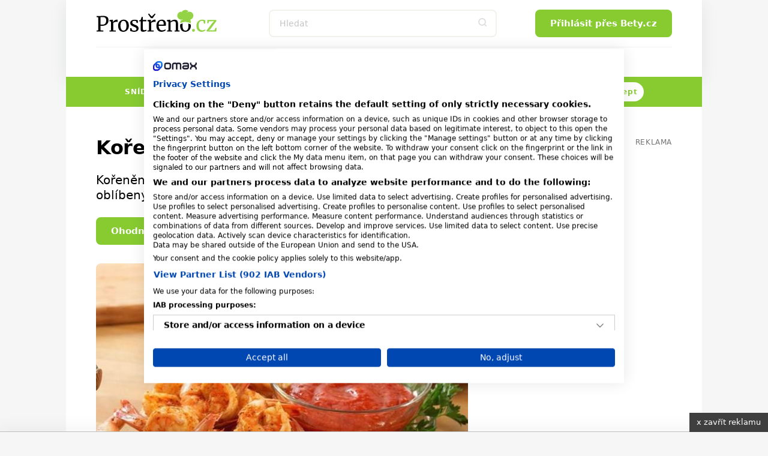

--- FILE ---
content_type: text/html; charset=utf-8
request_url: https://www.prostreno.cz/recepty/17476/Korenene-krevety
body_size: 20550
content:


<!DOCTYPE html>
<html xmlns="http://www.w3.org/1999/xhtml" lang="cs" class='prostreno-cz '>
<head><!-- Google Tag Manager -->
<script>(function(w,d,s,l,i){w[l]=w[l]||[];w[l].push({'gtm.start':
new Date().getTime(),event:'gtm.js'});var f=d.getElementsByTagName(s)[0],
j=d.createElement(s),dl=l!='dataLayer'?'&l='+l:'';j.async=true;j.src=
'https://www.googletagmanager.com/gtm.js?id='+i+dl;f.parentNode.insertBefore(j,f);
})(window,document,'script','dataLayer','GTM-MK6ZFF');</script>
<!-- End Google Tag Manager -->

<script src="https://consent.cookiefirst.com/sites/prostreno.cz-0d09cf1c-a947-4778-845d-bf6d8fadd95d/consent.js"></script><meta charset="utf-8" /><title>
	Kořeněné krevety          | Prostřeno.cz
</title><meta name="viewport" content="width=device-width, initial-scale=1.0" />
	
    <style>
    /*html,body,div,span,h1,h2,h3,p,a,em,img,strong,i,ul,li,form,label{margin:0;padding:0;border:0;font-size:100%;font:inherit;vertical-align:baseline}body{line-height:1}ul{list-style:none}*,*:before,*:after{box-sizing:border-box}img{display:block}.only--desktop{display:block!important}@media screen and (max-width:600px){.only--desktop{display:none!important}}@font-face{font-family:'icomoon';src:url("../../fonts/icomoon.eot?sqwa3e");src:url("../../fonts/icomoon.eot?sqwa3e#iefix") format("embedded-opentype"),url("../../fonts/icomoon.ttf?sqwa3e") format("truetype"),url("../../fonts/icomoon.woff?sqwa3e") format("woff"),url("../../fonts/icomoon.svg?sqwa3e#icomoon") format("svg");font-weight:normal;font-style:normal;font-display:swap}[class^="icon-"]{font-family:'icomoon'!important;speak:none;font-style:normal;font-weight:normal;font-variant:normal;text-transform:none;line-height:1;-webkit-font-smoothing:antialiased;-moz-osx-font-smoothing:grayscale}.icon-search:before{content:"\e903"}.icon-arrow-left:before{content:"\e906"}.icon-arrow-right:before{content:"\e907"}.icon-befity:before{content:"\e91e"}.icon-bety:before{content:"\e91f"}.icon-facebook-square:before{content:"\e92d"}.icon-instagram:before{content:"\e92e"}.icon-remove-modal:before{content:"\e93b"}.icon-angle-down:before{content:"\e935"}.alert-danger:before{content:"\e941"}.loading{display:flex;align-items:center;justify-content:center;margin:50px auto}.loading svg{width:50px;height:50px;margin:0px;display:inline-block}strong{font-weight:700}a{text-decoration:none;color:#000}h1,h2,h3{line-height:1.2;font-family:"Raleway",sans-serif;color:#000;font-weight:normal}h1 a,h3 a{color:#000}h1{font-size:24px;line-height:26px;margin-bottom:20px;letter-spacing:-0.015em;font-weight:700}@media (min-width:600px){h1{font-size:calc(2.04081633vw + 11.75510204px)}}@media (min-width:992px){h1{font-size:32px}}@media (min-width:600px){h1{line-height:calc(2.55102041vw + 10.69387755px)}}@media (min-width:992px){h1{line-height:36px}}@media (min-width:600px){h1{margin-bottom:calc(1.02040816vw + 13.87755102px)}}@media (min-width:992px){h1{margin-bottom:24px}}h2{font-size:20px;line-height:24px;margin-bottom:15px;font-weight:700}@media (min-width:600px){h2{font-size:calc(1.02040816vw + 13.87755102px)}}@media (min-width:992px){h2{font-size:24px}}@media (min-width:600px){h2{line-height:calc(1.53061224vw + 14.81632653px)}}@media (min-width:992px){h2{line-height:30px}}@media (min-width:600px){h2{margin-bottom:calc(1.2755102vw + 7.34693878px)}}@media (min-width:992px){h2{margin-bottom:20px}}h3{font-size:16px;line-height:20px;font-weight:600}@media (min-width:600px){h3{font-size:calc(.25510204vw + 14.46938776px)}}@media (min-width:992px){h3{font-size:17px}}@media (min-width:600px){h3{line-height:calc(1.2755102vw + 12.34693878px)}}@media (min-width:992px){h3{line-height:25px}}p{font-weight:normal;margin-bottom:20px;color:#000}@media (min-width:600px){p{margin-bottom:calc(5.95238095vw - 15.71428571px)}}@media (min-width:768px){p{margin-bottom:calc(0vw + 30px)}}@media (min-width:992px){p{margin-bottom:30px}}p a{font-weight:600}.date{font-size:12px;color:#727272}html{scrollbar-gutter:stable;virtual-keyboard:overlays-content}html,body{position:relative;line-height:1.6;font-size:16px;font-family:"Raleway",sans-serif;font-weight:normal;color:#4A4A4A;-webkit-font-smoothing:antialiased;-moz-osx-font-smoothing:grayscale;-ms-overflow-style:scrollbar;background:#f6f6f6;scroll-behavior:smooth}.logo-print{display:none}.site--layout{position:relative;width:100%;max-width:1060px;margin:0 auto;z-index:3}.layout{padding:50px}.pageColumn{display:flex;width:100%}.pageColumn .main{width:calc(66.666% - 20px);margin-right:20px}.pageColumn .aside{width:calc(33.333% - 20px);margin-left:20px}.block__inner{margin:0 auto;max-width:1100px;width:100%;overflow:hidden}@media screen and (max-width:1010px){.layout{padding:24px}}@media screen and (max-width:768px){html,body{-webkit-overflow-scrolling:touch;overflow-scrolling:touch}body{padding-top:135px}.pageColumn{flex-wrap:wrap}.pageColumn .main,.pageColumn .aside{width:100%;margin-right:0;margin-left:0}.pageColumn .aside{padding-top:10px}}@media screen and (max-width:600px){body{padding-top:119px}.layout{padding:24px 16px}}input[type="text"],input[type="search"],input[type="password"]{display:block;width:100%;height:46px;padding:0 16px;font-size:16px;line-height:46px;border:2px solid #F4F6F8;background-color:#F4F6F8;color:#000;border-radius:8px;font-family:"Raleway",sans-serif;-webkit-appearance:none;-moz-appearance:none;appearance:none}@media (min-width:600px){input[type="text"],input[type="search"],input[type="password"]{font-size:calc(-.51020408vw + 19.06122449px)}}@media (min-width:992px){input[type="text"],input[type="search"],input[type="password"]{font-size:14px}}input[type="search"]::-webkit-search-decoration,input[type="search"]::-webkit-search-cancel-button,input[type="search"]::-webkit-search-results-button,input[type="search"]::-webkit-search-results-decoration{display:none}input::-webkit-outer-spin-button,input::-webkit-inner-spin-button{-webkit-appearance:none}input::-webkit-input-placeholder{line-height:normal;color:#C4C4C4!important;opacity:1;font-family:"Raleway",sans-serif}.input-group{position:relative;margin:0 0 20px;background:#F4F6F8;border-radius:8px}.input-group input[type="text"],.input-group input[type="password"]{display:block;border:none;background:transparent;border:0!important;padding:30px 16px 10px;font-size:16px;line-height:20px;font-weight:500;color:#000;height:auto}.input-group label{color:#727272;font-size:16px;font-weight:normal;position:absolute;left:16px;top:50%;transform:translateY(-50%)}.sticky{position:sticky!important;top:80px;text-align:right;margin-bottom:20px}.sticky>p{display:block;width:100%;margin-bottom:0;text-align:right;color:#727272;font-size:12px;text-transform:uppercase;letter-spacing:0.05em}.square--mrg{margin-bottom:10px}.leaderboard{position:relative;width:970px;max-width:100%;margin:0 auto!important;padding:0 0 0 0!important}.leaderboard>div{margin:0 auto}#s-ad-branding{z-index:unset!important}[id^=div-gpt-ad]{margin:0 auto}[id^=div-gpt-ad]{height:auto!important}.iziModal{display:none;position:fixed;top:0;bottom:0;left:0;right:0;margin:auto;background:#FFF;box-shadow:0 0 8px rgba(0,0,0,0.3);transform:translateZ(0);box-sizing:border-box}.iziModal *{box-sizing:border-box;-webkit-font-smoothing:antialiased}.iziModal::after{content:'';width:100%;height:0px;opacity:0;position:absolute;left:0;bottom:0;z-index:1;background:linear-gradient(to bottom,rgba(0,0,0,0) 0%,rgba(0,0,0,0.35) 100%);filter:progid:DXImageTransform.Microsoft.gradient( startColorstr='#00000000', endColorstr='#59000000',GradientType=0 )}.iziModal ::-webkit-scrollbar{overflow:visible;height:7px;width:7px}.iziModal ::-webkit-scrollbar-thumb{background-color:rgba(0,0,0,0.2);background-clip:padding-box;border:solid transparent;border-width:0px;min-height:28px;padding:100px 0 0;box-shadow:inset 1px 1px 0 rgba(0,0,0,0.1),inset 0 -1px 0 rgba(0,0,0,0.07)}.iziModal ::-webkit-scrollbar-button{height:0;width:0}.iziModal ::-webkit-scrollbar-track{background-clip:padding-box;border:solid transparent;border-width:0 0 0 2px}.swiper-slide img{max-width:100%}.swiper-pagination{position:static;width:auto;color:#727272}.swiper-button-next,.swiper-button-prev{background:#e03100;border-radius:50%;position:relative;width:40px!important;height:40px!important;padding:0!important;margin:0!important}.swiper-button-next i,.swiper-button-prev i{font-size:18px;position:absolute;left:50%;top:50%;transform:translate(-50%,-50%);color:#fff}.swiper-button-next:after,.swiper-button-prev:after{content:""!important}.swiper-button-next{right:0}:root{--swiper-theme-color:#007aff {} }.swiper-container{margin-left:auto;margin-right:auto;position:relative;overflow:hidden;list-style:none;padding:0;z-index:1}.swiper-wrapper{position:relative;width:100%;height:100%;z-index:1;display:flex;box-sizing:content-box}.swiper-wrapper{transform:translate3d(0px,0,0)}.swiper-slide{flex-shrink:0;width:100%;height:100%;position:relative}:root{--swiper-navigation-size:44px {} }.swiper-button-next,.swiper-button-prev{position:absolute;top:50%;width:calc(var(--swiper-navigation-size)/ 44 * 27);height:var(--swiper-navigation-size);margin-top:calc(-1 * var(--swiper-navigation-size)/ 2);z-index:10;display:flex;align-items:center;justify-content:center;color:var(--swiper-navigation-color, var(--swiper-theme-color))}.swiper-button-next:after{font-family:swiper-icons;font-size:var(--swiper-navigation-size);text-transform:none!important;letter-spacing:0;text-transform:none;font-variant:initial;line-height:1}.swiper-button-prev{left:10px;right:auto}.swiper-button-prev:after{font-family:swiper-icons;font-size:var(--swiper-navigation-size);text-transform:none!important;letter-spacing:0;text-transform:none;font-variant:initial;line-height:1}.swiper-button-prev:after{content:'prev'}.swiper-button-next{right:10px;left:auto}.swiper-button-next:after{content:'next'}.swiper-pagination{position:absolute;text-align:center;transform:translate3d(0,0,0);z-index:10}.button,.swiper-button-next,.swiper-button-prev{padding-top:0;padding-bottom:0;padding-right:15px;padding-left:15px;text-align:center;display:inline-block;color:#fff;font-family:"Raleway",sans-serif;margin:0 auto;height:46px;line-height:46px;font-size:14px;font-weight:600;border:0;position:relative;overflow:hidden;border-radius:8px;white-space:nowrap}@media (min-width:600px){.button,.swiper-button-next,.swiper-button-prev{padding-right:calc(2.55102041vw - .30612245px)}}@media (min-width:992px){.button,.swiper-button-next,.swiper-button-prev{padding-right:25px}}@media (min-width:600px){.button,.swiper-button-next,.swiper-button-prev{padding-left:calc(2.55102041vw - .30612245px)}}@media (min-width:992px){.button,.swiper-button-next,.swiper-button-prev{padding-left:25px}}@media (min-width:600px){.button,.swiper-button-next,.swiper-button-prev{font-size:calc(.25510204vw + 12.46938776px)}}@media (min-width:992px){.button,.swiper-button-next,.swiper-button-prev{font-size:15px}}.button--small{height:30px;line-height:30px;font-size:13px;padding:0 15px}.button span{font-weight:300}@media screen and (max-width:600px){.button,.swiper-button-next,.swiper-button-prev{max-width:100%}}.rubricTag{padding:7px 15px 5px;border:1px solid rgba(0,0,0,0.25);color:#000;font-weight:500;font-size:8px;line-height:8px;text-align:center;letter-spacing:1px;text-transform:uppercase;display:inline-block;border-radius:50px;white-space:nowrap}@media (min-width:600px){.rubricTag{font-size:calc(.76530612vw + 3.40816327px)}}@media (min-width:992px){.rubricTag{font-size:11px}}@media (min-width:600px){.rubricTag{line-height:calc(1.53061224vw - 1.18367347px)}}@media (min-width:992px){.rubricTag{line-height:14px}}.header__Toggle{display:none;width:50px;height:50px;background:transparent;position:absolute;left:10px;top:10px;z-index:2002}.header__Toggle span{width:20px;height:2px;display:block;border-radius:2px;background:#000}.header__Toggle span:nth-child(3){width:15px!important;margin-left:-4px}.header__Toggle span+span{margin-top:5px}.header__Toggle p{display:none!important}@media screen and (max-width:768px){.header .header__Toggle{display:flex;align-items:center;justify-content:center;flex-direction:column;border:0!important}}@media screen and (max-width:600px){.header .header__Toggle{right:2px}}.layout .row{margin-bottom:24px}.row{display:flex;flex-wrap:wrap;width:100%;gap:16px}.box{background:#fff;border-radius:8px;width:100%;margin-bottom:0}.box .Img{overflow:hidden;position:relative}.box .Img img{aspect-ratio:4/3}.box .Content{padding:16px;display:flex;flex-direction:column;justify-content:center;text-align:center;position:relative;height:auto;width:100%;flex-wrap:wrap;gap:0px}@media (min-width:600px){.box .Content{gap:calc(2.04081633vw - 12.24489796px)}}@media (min-width:992px){.box .Content{gap:8px}}.box .Content .rubricTag{position:absolute;top:25px;left:50%;transform:translateX(-50%)}.box .Content .date{font-size:14px;position:absolute;bottom:25px;left:50%;transform:translateX(-50%);color:#727272;margin-bottom:0;line-height:20px}.box .Content h1,.box .Content h3{width:100%;margin-bottom:0;font-weight:600}.box .Content h3{font-size:14px}@media (min-width:600px){.box .Content h3{font-size:calc(.51020408vw + 10.93877551px)}}@media (min-width:992px){.box .Content h3{font-size:16px}}.box--Horizontal{display:flex;position:relative}.box--Horizontal .Img{border-radius:8px 0 0 8px;min-width:225px;max-width:225px}.box--Horizontal .Content{flex-grow:1;align-items:center}.box--Top{display:flex;flex-wrap:wrap;margin-bottom:50px;max-height:489px}.box--Top .Img{width:66.666%;max-width:640px;border-radius:8px 0 0 8px}.box--Top .Content{width:33.333%;align-items:center}.box--Top .Content .rubricTag{position:absolute;top:25px;left:50%;transform:translateX(-50%)}.box--Top .Content h1{font-size:18px;line-height:20px;margin-bottom:0}@media (min-width:600px){.box--Top .Content h1{font-size:calc(3.06122449vw - .36734694px)}}@media (min-width:992px){.box--Top .Content h1{font-size:30px}}@media (min-width:600px){.box--Top .Content h1{line-height:calc(4.08163265vw - 4.48979592px)}}@media (min-width:992px){.box--Top .Content h1{line-height:36px}}.box--Top .Content p{margin-bottom:0}.box--Top .Content>div{width:100%}@media screen and (max-width:600px){.row{gap:8px}.box .Content{width:100%}.box .Content .date,.box .Content .rubricTag{display:none}.box--Top{display:block;margin-bottom:30px}.box--Top .Img,.box--Top .Content{width:100%}.box--Top .Img{border-radius:8px 8px 0 0}.box--Top .Content .date,.box--Top .Content .rubricTag{display:block;transform:none;position:static}.box--Top .Content .date{margin:15px auto 0}.box--Top .Content .rubricTag{margin:0 auto 15px}.box--Horizontal .Content .rubricTag{margin-bottom:8px}.box--Horizontal .Img{min-width:145px;max-width:145px}}.homeSwiper{margin-bottom:50px;position:relative}.homeSwiper .box--Top{margin-bottom:0}.homeSwiper .swiper-pagination{position:absolute;z-index:10}.homeSwiper .swiper-button-prev,.homeSwiper .swiper-button-next{position:absolute;top:50%;transform:translateY(-50%);margin:0!important;border-radius:20px}.homeSwiper .swiper-button-prev{left:-20px!important}.homeSwiper .swiper-button-next{right:-20px!important}@media screen and (max-width:600px){.homeSwiper .box--Top{max-height:none}.homeSwiper .swiper-button-prev,.homeSwiper .swiper-button-next{display:none}.homeSwiper .swiper-pagination{position:static}}.close{position:absolute;right:20px;top:20px;width:30px;height:30px;line-height:36px;text-align:center;color:#000;border-radius:20px;z-index:1000;border:1.5px solid rgba(0,0,0,0.25);font-size:0}.close i{font-size:10px}.iziModal{border-radius:16px!important;box-shadow:rgba(149,157,165,0.2) 0px 8px 24px}.iziModal .modalContent{padding:50px 30px;text-align:center}.iziModal--login,.iziModal--cooked{max-width:700px!important}.iziModal--login .modalContent,.iziModal--cooked .modalContent{text-align:left!important;padding:60px 0;max-width:380px;margin:0 auto}.iziModal--login .loginVia{display:flex;flex-wrap:wrap;gap:10px;margin-top:40px}.iziModal--login .loginVia p{width:100%}.iziModal--login .loginVia button{width:calc(33.333% - 7px);border:0;outline:none;background:#fff;border-radius:8px;position:relative;height:46px;box-shadow:rgba(149,157,165,0.2) 0px 8px 24px}.iziModal--login .loginVia button img{position:absolute;left:50%;top:50%;transform:translate(-50%,-50%)}@media screen and (max-width:768px){.iziModal .close{right:10px;top:10px}}@media screen and (max-width:600px){.iziModal .modalContent{padding:25% 20px}}.header{padding:0;height:auto;overflow:visible}.header .block__inner{position:relative;height:100%;overflow:visible!important}.header__BlackRow,.header__WhiteRow{width:100%}.header__BlackRow{background:#fff;display:flex;align-items:center;justify-content:space-between;padding:16px 50px}.header__WhiteRow{background:#fff}.header__WhiteRow .socialSites{display:none}.header__Logo{margin:0}.header__Logo a img{max-width:100%;height:46px;width:auto}.header__Account{font-size:0;text-align:right;position:relative}.header__Search{flex-grow:1}.header__Search form{max-width:380px;position:relative;margin:0 auto}.header__Search form input{background:#fff!important}.header__Search form>button{position:absolute;right:0;top:0;width:46px!important;height:46px!important;background:transparent;color:#ddd;padding:0}.header__Menu{display:flex;justify-content:center;position:relative;z-index:5;flex-direction:row;width:100%;font-size:0;padding:0;margin:0}.header__Menu:before{content:'';position:absolute;top:0;left:50px;width:calc(100% - 100px);height:1px;background:rgba(0,0,0,0.05)}.header__MenuItem a{color:#000;padding:0 16px;min-height:50px;line-height:50px;text-transform:uppercase;font-family:"Raleway",sans-serif;letter-spacing:1px;font-weight:600;font-size:14px;display:block;text-align:center;position:relative}.header__MenuItem a i{width:16px;height:16px;display:inline-block;position:relative;font-size:16px;margin-right:4px}.header__MenuItem span{display:none}.header__MenuItem--befity a i{color:#2B7026}.header__MenuItem--bety a i{color:#e03100}.header__MenuItem--separator{width:1px;height:20px;margin:15px 10px 0;background:rgba(0,0,0,0.1)}.header--FixedDown{top:0;z-index:1000;box-shadow:rgba(149,157,165,0.2) 0px 8px 24px}@media screen and (min-width:769px){.header__MenuItem .submenu{display:none}}@media screen and (min-width:769px){.header__Account,.header__Logo{min-width:223px}}@media screen and (max-width:1060px){.header__BlackRow{padding:16px 24px;gap:20px}.header__Menu:before{left:24px;width:calc(100% - 48px)}.header__MenuItem a{padding:0 8px}}@media screen and (max-width:768px){.header__Container{height:0}.header__BlackRow{flex-direction:column;gap:16px}.header__WhiteRow{position:fixed;z-index:2001;left:100%;top:0;width:100%;height:100vh;padding:100px 50px;overflow-y:auto}.header__WhiteRow .socialSites{display:flex;align-items:center;justify-content:center;margin-bottom:20px;flex-wrap:wrap}.header__WhiteRow .socialSites span{width:100%;color:#727272;text-align:center;padding-top:16px}}@media screen and (max-width:768px) and (min-width:600px){.header__WhiteRow .socialSites span{padding-top:calc(2.38095238vw + 1.71428571px)}}@media screen and (max-width:768px) and (min-width:768px){.header__WhiteRow .socialSites span{padding-top:20px}}@media screen and (max-width:768px){.header__WhiteRow .socialSites a{width:34px;font-size:24px;color:#000;padding:5px 10px;text-align:center}.header__WhiteRow .socialSites a.facebook i{color:#395693}.header__WhiteRow .socialSites a.instagram i{background:radial-gradient(circle at 30% 107%,#fdf497 0%,#fdf497 5%,#fd5949 45%,#d6249f 60%,#285AEB 90%);-webkit-background-clip:text;-webkit-text-fill-color:transparent}.header__WhiteRow .button{display:block;position:relative;right:auto;top:auto;width:100%;margin-bottom:60px}.header__Logo a img{height:40px}.header__Account{position:absolute;right:16px;top:10px}.header__Account .button{display:none}.header__Search{width:100%}.header__Search form{max-width:100%}.header__Search .button i{font-size:18px}.header__Menu{display:flex;flex-wrap:wrap;border-bottom:0;margin-bottom:40px}.header__Menu:before{display:none}.header__MenuItem{width:100%;position:relative;border-bottom:1px solid rgba(0,0,0,0.05);order:2}.header__MenuItem--separator{display:none}.header__MenuItem:last-child{border-bottom:0}.header__MenuItem a{text-align:left;min-height:initial;font-size:20px;padding:0;line-height:74px}.header__MenuItem a.button--white{background:#fff;line-height:46px!important;text-align:center;color:#87CB31;margin-bottom:0;margin-top:16px;font-size:15px!important;letter-spacing:0}.header__MenuItem span{width:50px;height:50px;display:block;position:absolute;right:-15px;top:12px;text-align:center}.header__MenuItem span>i{font-size:24px;line-height:50px}.header__MenuItem .submenu{display:none;background:transparent!important;padding:8px 0 16px 0}.header__MenuItem .submenu li a{line-height:30px;text-transform:none;font-size:17px}.header--FixedDown{position:fixed;width:100%;height:118px}}@media screen and (min-width:769px){.header__WhiteRow .login{display:none!important}}@media screen and (max-width:768px){.header__Logo{width:auto}}@media screen and (max-width:600px){.header__BlackRow{padding:8px 16px}.header .button--small{display:none}}.alert{background:#FCF1EE;padding-left:16px;padding-right:16px;padding-top:16px;padding-bottom:16px;gap:8px;margin-top:24px;position:relative;border-radius:8px;font-size:12px;display:flex}@media (min-width:600px){.alert{padding-left:calc(2.04081633vw + 3.75510204px)}}@media (min-width:992px){.alert{padding-left:24px}}@media (min-width:600px){.alert{padding-right:calc(2.04081633vw + 3.75510204px)}}@media (min-width:992px){.alert{padding-right:24px}}@media (min-width:600px){.alert{padding-top:calc(2.04081633vw + 3.75510204px)}}@media (min-width:992px){.alert{padding-top:24px}}@media (min-width:600px){.alert{padding-bottom:calc(2.04081633vw + 3.75510204px)}}@media (min-width:992px){.alert{padding-bottom:24px}}@media (min-width:600px){.alert{gap:calc(2.04081633vw - 4.24489796px)}}@media (min-width:992px){.alert{gap:16px}}@media (min-width:600px){.alert{margin-top:calc(6.12244898vw - 12.73469388px)}}@media (min-width:992px){.alert{margin-top:48px}}@media (min-width:600px){.alert{font-size:calc(.51020408vw + 8.93877551px)}}@media (min-width:992px){.alert{font-size:14px}}.alert p{margin-bottom:0}.whisperer{background:#fff;position:absolute;padding:5px 0;left:0;max-height:calc(100vh - 150px);top:100%;z-index:100;width:100%;max-width:380px;display:none;border-radius:8px;border:1px solid #f7f6f0;box-shadow:rgba(149,157,165,0.2) 0px 8px 24px;overflow-y:auto;-ms-overflow-style:none;scrollbar-width:none}.whisperer::-webkit-scrollbar{display:none}.whispererOverflow{max-height:100%}.whisperer .button{position:static}.whisperer .noResults{padding:7px 15px}.whisperer .noResults p{font-size:14px;margin-bottom:0}.whispererHeader{padding:7px 15px 8px;text-transform:uppercase;color:#727272;position:relative}.whispererHeader span{position:relative;font-size:10px;letter-spacing:.05rem;font-weight:500;z-index:10;padding-right:10px;background:#fff}.whispererHeader:after{background:#c0c4d9;width:calc(100% - 30px);height:1px;position:absolute;left:15px;right:15px;top:18px;content:""}.whisperer .removeHistory{padding:0 15px;text-align:right;margin-bottom:5px;height:0}.whisperer .removeHistory span{font-size:12px;font-weight:500;color:#161c40;transform:translateY(-35px);display:inline-block;padding-left:10px;background:#fff}.whisperer ul{margin-bottom:8px;width:100%}.whisperer ul li a{padding:4px 16px;color:#727272;display:flex;align-items:center;justify-content:space-between;font-size:12px}.whisperer ul li a img{margin-right:8px;border-radius:4px;width:40px;height:30px;object-fit:cover}.whisperer ul li a span{font-weight:400;font-size:13px;color:#000;flex-grow:1}.whisperer .whispererButton{padding:16px}.whisperer .whispererButton .button{display:block!important;width:100%}@media screen and (max-width:768px){.whisperer{max-width:none}}@media screen and (max-width:600px){.whisperer{max-height:calc(100dvh - 350px)}}.alert-danger{align-items:center}.alert-danger{background:#F8D7D9!important;border:1px solid #f1aeb5}.alert-danger:before{font-family:'icomoon'!important;color:#ec6060;font-size:20px}.header__Search input{border:2px solid #EFF3EC}@media screen and (max-width:768px){.header__WhiteRow{background:#EFF3EC}.header__MenuItem span{background:#EFF3EC}.header__MenuItem span>i{color:#727272}}p a{color:#87CB31}.button,.swiper-button-next,.swiper-button-prev{background:#87CB31}.layout{background:#E9EFE1}.swiper-button-next,.swiper-button-prev{background:#87CB31}.alert{background:#E9EFE1}*/
    </style>
    
    
   
   
   
    
    <link rel="preload" as="font" href="/Content/Design/fonts/icomoon.ttf" crossorigin="anonymous" /><link rel="preload" as="style" href="/Content/Design/build-prostreno/css/front-prostreno.min.css?v=2" /><link rel="stylesheet" media="screen" href="/Content/Design/build-prostreno/css/front-prostreno.min.css?v=2" /><link rel="stylesheet" media="print" fetchpriority="low" href="/Content/Design/build-prostreno/css/print.css?v=2" />
        <link rel="preload" as="image" href="/recipe-image.ashx?id=17943&f=680.jpg&w=640&h=480" />
      
    <script>
      var dfpTargetings = {"betyuser":["false"]};
    </script>
    <script async>var oldInlineScripts = [];</script>
    <!-- WEB17 -->
    
            <meta name="keywords" content="Kořeněné krevety, předkrm, dip." />
        
    <meta name="description" content="Kořeněné krevety podávané jako předkrm , nejlépe chutnají s oblíbeným dipem ." />
    <meta name="msvalidate.01" content="509370A915D9154A044EA346651C7C30" />
    <meta name="author" content="BETY.CZ - OMAX Holding s.r.o." />
    <meta name="dcterms.dateCopyrighted" content="Copyright (c) 2008-2021 OMAX Holding s.r.o." />
    <meta name="dcterms.rightsHolder" content="OMAX Holding s.r.o." />
    <meta name="robots" content="all, follow" />
    <meta property="og:title" /><link rel="apple-touch-icon" sizes="180x180" href="/Content/Design/build-prostreno/favicon/apple-touch-icon.png" /><link rel="icon" type="image/png" sizes="32x32" href="/Content/Design/build-prostreno/favicon/favicon-32x32.png" /><link rel="icon" type="image/png" sizes="16x16" href="/Content/Design/build-prostreno/favicon/favicon-16x16.png" /><link rel="manifest" href="/Content/Design/build-prostreno/favicon/site.webmanifest" /><link rel="mask-icon" href="/Content/Design/build-prostreno/favicon/safari-pinned-tab.svg" color="#95d346" /><meta name="msapplication-TileColor" content="#95d346" /><meta name="theme-color" content="#ffffff" /><meta property="fb:app_id" content="1693601247545220" />
<meta property="fb:pages" content="124317570933737" />
<meta name="google-site-verification" content="BuEWKunqxqYrfE0huZCbjFDEhWl3KEez55L_SXbEyMM" /><script src="https://ssp.imedia.cz/static/js/ssp.js"></script>

<script type="text/javascript">
	var invokeTcReadyCall = invokeTcReadyCall || function(callRef) { callRef(); };
</script>

<script type='text/javascript'>
  var dfpLazySlots = {};	
  var googletag = googletag || {};
  googletag.cmd = googletag.cmd || [];
  invokeTcReadyCall(function () {
    var gads = document.createElement('script');
    gads.async = true;
    gads.type = 'text/javascript';
    var useSSL = 'https:' == document.location.protocol;
    gads.src = (useSSL ? 'https:' : 'http:') +
      '//www.googletagservices.com/tag/js/gpt.js';
    var node = document.getElementsByTagName('script')[0];
    node.parentNode.insertBefore(gads, node);
  });
</script>


<script type='text/javascript'>
  googletag.cmd.push(function() {

    var skyscraper = googletag.sizeMapping().
    addSize([0, 0], []). // other
   // addSize([1300, 600], [[120, 600], [120, 240]]). // desktop 120
   // addSize([1380, 600], [[160, 600], [120, 600]]). // desktop 160
       addSize([1100, 600], [[300, 600], [300, 300], [300, 250]]). // desktop 160
   // addSize([1460, 600], [[200, 600], [160, 600], [120, 600]]). // desktop 200
   // addSize([1660, 600], [[300, 600]]). // desktop 300
   // addSize([1660, 1050], [[300, 1050], [300, 600]]). // desktop 300plus
    build();

    var skyscrapertwo = googletag.sizeMapping().
    addSize([0, 0], []). // other
    // addSize([1300, 600], [[120, 600], [120, 240]]). // desktop 120
    // addSize([1380, 600], [[160, 600], [120, 600]]). // desktop 160
        addSize([1100, 600], [[300, 600], [300, 300], [300, 250]]). // desktop 160
    // addSize([1460, 600], [[200, 600], [160, 600], [120, 600]]). // desktop 200
    // addSize([1660, 600], [[300, 600]]). // desktop 300
    // addSize([1660, 1050], [[300, 1050], [300, 600]]). // desktop 300plus
    build();

    var wallpaperone = googletag.sizeMapping().
    addSize([320, 100], [[300, 300], [300, 250]]). // mobily
   //addSize([480, 300], [[480, 300], [468, 60], [300, 300], [300, 250], [250, 250], [320, 100], [320, 50], [300, 100], [300, 50]]). // tablet portrait
     addSize([480, 300], [[480, 300], [336, 280]]).
    build();

    var wallpapertwo = googletag.sizeMapping().
    addSize([320, 100], [[300, 300], [300, 250]]). // mobily
    addSize([480, 300], [[480, 300], [468, 60], [336, 280], [300, 300], [300, 250], [250, 250], [320, 100], [320, 50], [300, 100], [300, 50]]). // tablet portrait
    build();

    googletag.pubads().enableAsyncRendering();

    googletag.defineSlot('/1810572/Prostreno.cz_300x600', [[300, 1050], [300, 600], [200, 600], [160, 600], [120, 600], [300, 300], [300, 250], [300, 50], [250, 250], [120, 240]], 'div-gpt-ad-1475739053657-1').defineSizeMapping(skyscraper).addService(googletag.pubads());
    googletag.defineSlot('/1810572/Prostreno.cz_300x600_down', [[300, 1050], [300, 600], [200, 600], [160, 600], [120, 600], [300, 300], [300, 250], [300, 50], [250, 250], [120, 240]], 'div-gpt-ad-1591887994236-0').defineSizeMapping(skyscrapertwo).addService(googletag.pubads());
    googletag.defineSlot('/1810572/Prostreno.cz_480x300', [[480, 300], [336, 280], [300, 300]], 'div-gpt-ad-1475739053657-2').defineSizeMapping(wallpaperone).addService(googletag.pubads());
    googletag.defineSlot('/1810572/Prostreno.cz_480x300_2', [[480, 300], [336, 280], [300, 300]], 'div-gpt-ad-1475739053657-3').defineSizeMapping(wallpapertwo).addService(googletag.pubads());
    googletag.defineSlot('/1810572/Prostreno.cz_970x210', [[970, 100], [970, 250], [728, 90]], 'div-gpt-ad-1475739053657-4').addService(googletag.pubads());
    googletag.defineSlot('/1810572/Bety.cz_g_300x300', [[300, 600], [300, 300]], 'div-gpt-ad-1446997580603-13').addService(googletag.pubads());
    googletag.defineSlot('/1810572/Bety.cz_g_Text1', [250, 60], 'div-gpt-ad-1446997580603-14').addService(googletag.pubads());
    googletag.defineSlot('/1810572/Bety.cz_Interstitial', [1, 1], 'div-gpt-ad-1466675287778-0').addService(googletag.pubads());
    googletag.defineSlot('/1810572/Bety.cz_Under_Perex', [585, 132], 'div-gpt-ad-1490622569425-0').addService(googletag.pubads());
    googletag.defineSlot('/1810572/Prostreno.cz_480x820', [480, 820], 'div-gpt-ad-1549454171119-0').addService(googletag.pubads());

    googletag.pubads().enableSingleRequest();
    googletag.pubads().collapseEmptyDivs(true);

    for(targeting in dfpTargetings)
    {
    	if(dfpTargetings.hasOwnProperty(targeting))
    	{
    		googletag.pubads().setTargeting(targeting, dfpTargetings[targeting]);
    	}
    }
    
	googletag.enableServices();
  });
</script>



    <script async>var require = { "urlArgs": "bust=v20210211_3" };</script>
    <script async data-main="/Content/scripts/Loader-prostreno" src="/Content/Scripts/require.min.js"></script>
    <script src="https://pocitadlolibise.seznam.cz/pocitadlolibise.js" async></script>
    
    <link rel="canonical" href="https://www.prostreno.cz/recepty/17476/Korenene-krevety"/>

    
        
        <meta property="og:url" content="https://www.prostreno.cz/recepty/17476/Korenene-krevety"/>
        <meta property="og:image" content="https://www.prostreno.cz/recipe-image.ashx?id=17943&amp;f=680.jpg&amp;w=640&amp;h=480"/>
        <meta property="og:description" content="Kořeněné krevety podávané jako předkrm , nejlépe chutnají s oblíbeným dipem ."/>
        <meta property="og:site_name" content="Prostřeno.cz"/>
        <meta property="og:type" content="recipe"/>
        <meta property="data-id" content="17476"/>
        <script type="application/ld+json">
{"@context":"http://schema.org","@type":"BreadcrumbList","itemListElement":[{"@type":"ListItem","item":{"@id":"http://www.prostreno.cz","name":"Prostreno.cz"},"position":1},{"@type":"ListItem","item":{"@id":"http://www.prostreno.cz/recepty/17476/Korenene-krevety","name":"Kořeněné krevety         "},"position":2}]}
</script>

        <script type="application/ld+json">
        {
            "@context": "http://schema.org/",
            "@type": "Recipe",
            "name": "Kořeněné krevety         ",
            "image": "https://www.prostreno.cz/recipe-image.ashx?id=17943&f=680.jpg&w=640&h=480",
            "author": {
                "@type":"Person",
                "name":
                "lentilka"
            },
            "datePublished": "2023-06-29",
            "description": "Kořeněné krevety podávané jako předkrm , nejlépe chutnají s oblíbeným dipem .",
            "aggregateRating": {
                "@type": "AggregateRating",
                "ratingValue": "2.5",
                "reviewCount": "2"
            },
            "prepTime": "PT10M",
            "cookTime": "PT10M",
            "totalTime": "PT20M",
            "keywords": "Kořeněné krevety, předkrm, dip.",
            "recipeCategory": "Předkrm",
            "recipeYield": "4",
            "recipeCuisine": "Středomořské",
            "nutrition": {
                "@type": "NutritionInformation",
                "servingSize": "100 g",
                "calories": "114 kcal",
                "fatContent": "5 g",
                "carbohydrateContent": "3 g",
                "proteinContent": "15 g",
                "sugarContent": "0 g",
                "cholesterolContent": "0 g",
                "fiberContent": "0 g",
                "saturatedFatContent": "0 g",
                "unsaturatedFatContent": "0 g",
                "sodiumContent": "0 g"
            },
            "recipeIngredient": ["500 g velkých loupaných krevet","0.5 lžíce směs koření Severské Scampi","1 lžíce másla","1 lžíce rostlinného oleje","1 ks bio citron"],
            "recipeInstructions": [
                
                        {
                        "@type": "HowToStep",
                        "name": "1",
                        "text": "V p&#225;nvi rozehřejte m&#225;slo a olej , přidejte krevety , posypte je kořen&#237;m a restujte je 2-3 minuty , nebo  dokud krevety nezrůžov&#237;. 
"
                        }
                    ,
                        {
                        "@type": "HowToStep",
                        "name": "2",
                        "text": "Pod&#225;vejte  je s obl&#237;ben&#253;m dipem a kl&#237;nky citronu .
"
                        }
                    
                ]
        }
        </script>
    
</head>

<body class="" data-bety-rtype="desktop" data-bety-routename="RecipeDetail" data-bety-koviewmodel="recipedetail" data-bety-islogged="0" data-bety-bsession="internal" data-bety-rubric="" data-bety-disabledynamicarticlesscrollbox="0" data-bety-pvid="820f6f4edc0a448b9e16f3e21cb08da7" data-bety-website="prostreno">
    <img fetchpriority="high" src="/Content/Design/build-prostreno/images/logo-prostreno-black.svg" class="logo-print" alt="Prostreno.cz" />

    <div class="site site--noshadow" id="s-ad-branding">
      <div class="leaderboard">
          
          <!-- /1810572/Prostreno.cz_970x210 -->
<div id='div-gpt-ad-1475739053657-4'>
<script>
googletag.cmd.push(function() { googletag.display('div-gpt-ad-1475739053657-4'); });
</script>
</div>
      </div>

	    <div class="site--layout">
	         

<div class="header__Container">
<div class="header header--FixedDown">
<div class="block__inner">
<button type="button" class="header__Toggle" href="javascript:void(0)" aria-label="Menu">
    <span></span>
    <span></span>
    <span></span>
    <p>Menu</p>
</button>

<div class="header__BlackRow">
    
        <span class="header__Logo">
            <a href="/">
                <img src="/Content/Design/build-prostreno/images/logo-prostreno-black.svg" alt="Prostřeno.cz" width="223" height="41"/>
            </a>
        </span>
    
    <div class="header__Search">
      
<div class="bety-widget" data-bety-widget-module="searchbox">
  <form action="/recepty/fulltext/~" style="display: none;" method="get" id="search_form" data-bind="visible: true, submit: formSubmit">
      <button class="button" type="submit" id="go" role="button" aria-label="Search Button">
          <i class="icon-search"></i>
      </button>
      <input type="search" value="" id="s" name="s" placeholder="Hledat" autocomplete="off" aria-label="Search" data-bind="value: searchTerm, valueUpdate: 'afterkeydown', hasFocus: searchTermFocused" />
      <div data-bind="style: {display: whispererVisible() ? 'block' : ''}" class="whisperer">
          <div class="whispererOverflow">
              <div>
                  <div class="whispererHeader">
                      <span>Naposledy hledané</span>
                  </div>
                  <div class="removeHistory">
                      <span data-bind="event: {click: removeSearchHistory.bind(null)}">Smazat</span>
                  </div>
                  <ul data-bind="foreach: searchHistory">
                      <li><a data-bind="text: $data, attr: {href: '/recepty/fulltext/' + $data}"></a></li>
                  </ul>
              </div>
              <div data-bind="with: searchResult">
                <div data-bind="visible: $parent.searchTerm && TotalCount == 0" class="noResults" style="display: none;">
                    <i class="icon-not-found"></i>
                    <p>Pro hledaný termín nebyly nalezeny žádné výsledky.</p>
                </div>
                <div data-bind="foreach: SearchResultGroups">
                    <div data-bind="visible: ResultItems.length > 0" class="whispererHeader">
                        <span data-bind="text: Name"></span>
                    </div>
                    <ul data-bind="foreach: ResultItems">
                        <li>
                            <a data-bind="click: $root.widgets.widget_searchbox.searchResultSelected.bind(null, Url), attr: {href: Url, target: $parent.External ? '_blank' : '_self'}">
                              <img data-bind="visible: ImageUrl, attr: {src: ImageUrl}" width="40" height="30" />
                                <span data-bind="text: Text">
                                    <strong></strong>
                                </span>
                              <em data-bind="text: Description"></em>
                            </a>
                        </li>
                    </ul>
                </div>
                <div data-bind="visible: TotalCount > 0" class="whispererButton">
                    <button type="submit" class="button button--small button--block">Zobrazit všechny výsledky (<span data-bind="text: TotalCount"></span>)</button>
                </div>
              </div>
          </div>
        </div>
  </form>
</div>
    </div>
    <div class="header__Account">
        
            <a href="//www.bety.cz/profil/login?ReturnUrl=http%3a%2f%2fwww.prostreno.cz%2frecepty%2f17476%2fKorenene-krevety" class="button">Přihlásit přes Bety.cz</a>
        
    </div>

</div>
<div class="header__WhiteRow">
<ul class="header__Menu">
    <li class="header__MenuItem">
        <a href="/magazin">Magazín</a>
        <span>
            <i class="icon-angle-down"></i>
        </span>
        <ul class="submenu">
            <li>
                <a href="/tipy-a-triky">Tipy a triky</a>
            </li>
            <li>
                <a href="/zdravi-a-diety">Zdraví a diety</a>
            </li>
            <li>
                <a href="/slavni-kuchari">Slavní kuchaři</a>
            </li>
            <li>
                <a href="/pomocnici-do-kuchyne">Pomocníci do kuchyně</a>
            </li>
            <li>
                <a href="/dobroty-do-spize-a-lednicky">Dobroty do spíže a ledničky</a>
            </li>
            <li>
                <a href="/krok-za-krokem">Krok za krokem</a>
            </li>
        </ul>
    </li>
    <li class="header__MenuItem is-active">
        <a href="/recepty">Recepty</a>
        <span>
            <i class="icon-angle-down"></i>
        </span>
        <ul class="submenu">
            <li>

<li ><a href="/recepty/chod/Snidane">Snídaně</a></li></li>
            <li>

<li ><a href="/recepty/chod/Polevka">Polévka</a></li></li>
            <li>

<li ><a href="/recepty/chod/Napoje-koktejly">Nápoje, koktejly</a></li></li>
            <li>

<li ><a href="/recepty/chod/Hlavni-chod">Hlavní chod</a></li></li>
            <li>

<li ><a href="/recepty/chod/Lahudky">Lahůdky</a></li></li>
            <li>

<li ><a href="/recepty/chod/Dezerty-kolace">Dezerty, koláče</a></li></li>
            <li>

<li ><a href="/recepty/chod/Salat-zelenina">Salát, zelenina</a></li></li>
            <li>
                <a class="logged-user-required  button button--white" title="Vložit můj recept" href="/recepty/novy/">Vložit můj recept</a>
            </li>
        </ul>
    </li>

    
    
    
    
    

    
    <li class="header__MenuItem header__MenuItem--separator"></li>
    

<li class="header__MenuItem header__MenuItem--bety "><a href="https://bety.cz" target="_blank"><i class="icon-bety"></i> Bety</a><span><i class="icon-angle-down"></i></span>
     <ul class="submenu">
         <li><a href="https://bety.cz/magazin" target="_blank">Magazín</a></li>
         <li><a href="https://bety.cz/horoskopy/tydenni" target="_blank">Horoskopy</a></li>
         <li><a href="https://bety.cz/diskuze" target="_blank">Diskuze</a></li>
         <li><a href="https://bety.cz/souteze" target="_blank">Soutěže</a></li>
         
            <li><a href="https://bety.cz/testovani" target="_blank">Testování</a></li>
         
     </ul>  
</li>

<li class="header__MenuItem header__MenuItem--befity"><a href="https://befity.cz/" target="_blank"><i class="icon-befity"></i> Befity</a><span><i class="icon-angle-down"></i></span>
    <ul class="submenu ">
         <li><a href="https://befity.cz/fitness" target="_self">FITNESS</a></li>
         
         
         
    </ul>
</li>


    
    
    
    
    
    
    
    

</ul>


    <div class="socialSites">
        <span>Sledujte nás na sociálních sítích</span>
        <a class="facebook" href="https://www.facebook.com/Prostreno.cz" target="_blank" rel="noreferrer noopener" aria-label="Sledujte nás na Facebooku">
            <i class="icon-facebook-square"></i>
        </a>
        <a class="instagram" href="https://www.instagram.com/prostrenocz/" target="_blank" rel="noreferrer noopener" aria-label="Sledujte nás na Instagramu">
            <i class="icon-instagram"></i>
        </a>
    </div>

    
    <a href="//www.bety.cz/profil/login?ReturnUrl=http%3a%2f%2fwww.prostreno.cz%2frecepty%2f17476%2fKorenene-krevety" class="button login">Přihlásit přes Bety.cz</a>

</div>

</div>
</div>
</div>

<div id="menuFixedPoint"></div>


            <div class="site-wrap">
                <div id="page" >
                    <form name="aspnetForm" method="post" action="./Korenene-krevety" id="aspnetForm">
<div>
<input type="hidden" name="__VIEWSTATE" id="__VIEWSTATE" value="/wEPaA8FDzhkZTU2ODFjMWRkNWZiN2SRNV5wmu1Bf9b5g1dSJSLJFwlfICRCYG5W+s+WceqpZQ==" />
</div>

<div>

	<input type="hidden" name="__VIEWSTATEGENERATOR" id="__VIEWSTATEGENERATOR" value="EDE31D5B" />
</div>
                        

<div class="row">
	
	
	
	
	
	
	
	
	
	
	
 
	
	
	
	
	
	
	
	
</div>


<div class="subnav">
  <ul>
    <li>

<li ><a href="/recepty/chod/Snidane">Snídaně</a></li></li>
    <li>

<li ><a href="/recepty/chod/Polevka">Polévka</a></li></li>
    <li>

<li ><a href="/recepty/chod/Napoje-koktejly">Nápoje, koktejly</a></li></li>
    <li>

<li ><a href="/recepty/chod/Hlavni-chod">Hlavní chod</a></li></li>
    <li>

<li ><a href="/recepty/chod/Lahudky">Lahůdky</a></li></li>
    <li>

<li ><a href="/recepty/chod/Dezerty-kolace">Dezerty, koláče</a></li></li>
    <li>

<li ><a href="/recepty/chod/Salat-zelenina">Salát, zelenina</a></li></li>
    <li><a class="logged-user-required  button button--white"  href="/recepty/novy/">Vložit můj recept</a></li>
  </ul>
</div>

<div class="layout articleDetail">
<div class="pageColumn">
<div class="main">
<h1>
    
    Kořeněné krevety         
</h1>
<div class="perex"><p>Kořeněné krevety podávané jako předkrm , nejlépe chutnají s oblíbeným dipem .</p>
</div>
<div class="articleDetail__Header">
    <div class="articleDetail__Header-Rating">

        
                <a class="button" data-iziModal-open="#recipeRating" title="Hodnotit recept">Ohodnotit</a>
            
    </div>
</div>
    
    

<div class="gallery">
     <div class="galleryContainer">
        <a href="/recepty/17476/Korenene-krevety/fotky#imageid=17943" aria-label="Kořeněné krevety         : fotogalerie">
            <img fetchpriority="high" src="/recipe-image.ashx?id=17943&f=680.jpg&w=640&h=480" alt="" title="" width="640" height="480"/>
        </a>
    </div>
    
   
</div>
   
 <div class="articleDetail__Header">
       <div class="articleDetail__Header-Date">
        <span class="date">29.06.2023</span>
           <i class="icon-bullet"></i>
           
                   <a href='//www.bety.cz/uzivatelky/lentilka' class="author" target="_blank">lentilka</a>
               
      </div>
     
         <div class="social-sites">
             <a class="facebook" title="Sdílet na Facebooku" href='//www.facebook.com/share.php?u=http://www.prostreno.cz/recepty/17476/Korenene-krevety&title=Kořeněn&#233; krevety         ' onclick="window.open(this.href, 'newwindow', 'width=650, height=525'); return false;"><i class="icon-facebook-square"></i> </a>
             <a class="twitter" title="Sdílet na X" href='//twitter.com/intent/tweet?status=Kořeněn&#233; krevety         +http://www.prostreno.cz/recepty/17476/Korenene-krevety' onclick="window.open(this.href, 'newwindow', 'width=650, height=525'); return false;"><i class="icon-x"></i> </a>
             <a href="#scrollOnComments"><i class="icon-comment"></i> 0</a>
         </div>
     
        
 </div>
    

























    

<div class="articleDetail__Section">
    <div class="activities">
        <div class="activitiesBox">
            <span><i class="icon-clock"></i></span>
            <strong>20min</strong>
            <p>10min příprava</p>
            <p>10min vaření</p>
        </div>
        <div class="activitiesBox">
            <span><i class="icon-calories"></i></span>
            <strong>479 kJ / 114 kcal</strong>
            <p>energetická hodnota na 100g</p>
        </div>
        <div class="activitiesBox">
            <span><i class="icon-difficulty"></i></span>
            <strong>Snadné</strong>
            <p>náročnost</p>
        </div>
    </div>
</div>

 <hr class="separator"/>


    <div class="articleDetail__Content">
        
        
    <div class="dfp-custom-html">
        <!-- /1810572/Bety.cz_Under_Perex -->
<div id='div-gpt-ad-1490622569425-0' style='height:132px; width:585px;'>
<script>
googletag.cmd.push(function() { googletag.display('div-gpt-ad-1490622569425-0'); });
</script>
</div>
    </div>


        
        <div class="wallpaper">
            <!-- /1810572/Prostreno.cz_480x300 -->
<div id='div-gpt-ad-1475739053657-2' >
<script>
googletag.cmd.push(function() { googletag.display('div-gpt-ad-1475739053657-2'); });
</script>
</div>
        </div>
        



<div data-bind="with: recipedetail" class="articleDetail__Section">
	<div class="serving-choose">
		<label for="recipedetail_servingsCount" class="h2" id="serving-choose" >Ingredience na </label>
        <div>
	        <button data-bind="click: changeServingsCount.bind(null, -1)" type="button" class="button button--icon" title="Přidat" ><i class="icon-minus1"></i></button>
	        <input id="recipedetail_servingsCount" data-bind="value: servingsCount" aria-labelledby="removeOne addOne" type="number" value="4" />
	        <button type="button" data-bind="click: changeServingsCount.bind(null, 1)"  class="button button--icon" title="Odebrat"><i class="icon-plus1"></i></button>
        </div>
	</div>
  <div data-bind="if: !result()">
    

<ul class="ingredient">
	
				<li class="head">K podávání</li>
			
			<li>
				<span class="ingredient__Amount">1 ks</span>
				<span class="ingredient__Name">
				<a href="https://www.befity.com/kaloricke-tabulky/suroviny/416/citron">bio citron</a>
				- nakr&#225;jen&#253; na kl&#237;nky
				</span>
			</li>
		
				<li class="head">K přípravě</li>
			
			<li>
				<span class="ingredient__Amount">500 g</span>
				<span class="ingredient__Name">
				<a href="https://www.befity.com/kaloricke-tabulky/suroviny/391/krevety">velk&#253;ch loupan&#253;ch krevet</a>
				
				</span>
			</li>
		
			<li>
				<span class="ingredient__Amount">0.5 lžíce</span>
				<span class="ingredient__Name">
				směs kořen&#237; Seversk&#233; Scampi
				
				</span>
			</li>
		
			<li>
				<span class="ingredient__Amount">1 lžíce</span>
				<span class="ingredient__Name">
				<a href="https://www.befity.com/kaloricke-tabulky/suroviny/58/maslo">m&#225;sla</a>
				
				</span>
			</li>
		
			<li>
				<span class="ingredient__Amount">1 lžíce</span>
				<span class="ingredient__Name">
				<a href="https://www.befity.com/kaloricke-tabulky/suroviny/57/olej">rostlinn&#233;ho oleje</a>
				
				</span>
			</li>
		
</ul>
  </div>
  <div data-bind="html: result"></div>
</div>
<hr class="separator" />
<div class="articleDetail__Section">
	<h2>Postup přípravy<span class="zl"></span></h2>
	<ol class="instructions">
		
				<li>V p&#225;nvi rozehřejte m&#225;slo a olej , přidejte krevety , posypte je kořen&#237;m a restujte je 2-3 minuty , nebo  dokud krevety nezrůžov&#237;. 
</li>
			
				<li>Pod&#225;vejte  je s obl&#237;ben&#253;m dipem a kl&#237;nky citronu .
</li>
			
	</ol>
</div>


		<hr class="separator" />
       <div class="articleDetail__Section">
			  <div class="tip">
				  <div class="redtext">TIP:</div>
				  <p>Kořen&#237; Seversk&#233; Scampi je m&#237;rně pikantn&#237; směs na krevety, olihně  , kalam&#225;ry a dalš&#237; mořsk&#233; plody, v&#253;born&#225; tak&#233; na grilovan&#233; ryby, do ryb&#237;ch pomaz&#225;nek a sal&#225;tů. Pokud toto kořen&#237; neseženete, použijte směs kořen&#237; na grilovan&#233; ryby , př&#237;padně jinou obl&#237;benou směs kořen&#237; .</p>
			  </div>
      </div>
	

<hr class="separator" />
<script>
	var ingredietsData = {
		proteins: 102, 
		carbohydrates: 19,
		fat: 32,
		fiber: 3
	};
</script>
<div class="articleDetail__Section">
	<div class="nutritions">
		<h2>Složení nutričních hodnot</h2>
		<div class="nutritionGraph">
    		<div class="graph"  >
	          <canvas id="myChart" ></canvas>
	        </div>
	    </div>
		<ul class="nutritionList">
			<li class="nutritionRow nutritionRow--proteins" ><div><div><span></span><p>Bílkoviny:</p></div> <strong>101,62 g</strong></div></li>
			<li class="nutritionRow nutritionRow--carbohydrates"><div><div><span></span><p>Sacharidy:</p></div> <strong>18,62 g</strong></div>
				<ul>
					<li class="nutritionRow"><div><div><p>Cukry:</p></div><strong>3,12 g</strong></div></li>
				</ul>
			</li>
			<li class="nutritionRow nutritionRow--fat"><div><div><span></span><p>Tuky:</p></div><strong>31,90 g</strong></div> </li>
			<li class="nutritionRow nutritionRow--fiber"><div><div><span></span><p>Vláknina:</p></div><strong>3,00 g</strong></div></li>
		</ul>
	</div>
</div>
<hr class="separator" />

<div class="articleDetail__Section">
	<div class="activities">
		<div class="activitiesHeader">
			<h2>Aktivita pro spálení:</h2>
			<span>
            	<i class="icon-calories"></i>
            	194 kcal
            </span>
		</div>
		
		
		
		<div class="activitiesBox">
			<i class="icon-cycling"></i>
			<strong>24 </strong>
			<p>minut jízdy na kole</p>
		</div>
		<div class="activitiesBox">
            <i class="icon-running"></i>
            <strong>18 </strong>
            <p>minut běhu</p>
        </div>
		<div class="activitiesBox">
            <i class="icon-cleaning"></i>
            <strong>57 </strong>
			<p>minut uklízení</p>
        </div>
	</div>
</div>
  

<hr class="separator" />
<div class="articleDetail__Section">
	<ul class="tags" data-bety-widget-module="recipetaglist">
		<li class="style1"><a href="/recepty/chod/Predkrm" class="popbox" data-bety-course="6">Předkrm </a></li>
		
				<li class="style1"><a href="/recepty/typjidla/Stredomorske" class="popbox" data-bety-mealtype="5">Středomořské </a></li>
			
				<li class="style1"><a href="/recepty/typjidla/Ryby-a-morske-plody" class="popbox" data-bety-mealtype="24">Ryby a mořské plody </a></li>
			
				<li class="style3"><a href="/recepty/typjidla/Ovoce" class="popbox" data-bety-mealtype="115">Ovoce </a></li>
			
	</ul>
</div>

<hr class="separator" />
<div class="articleDetail__Section">
	<div class="cta">
        
            <a href="/recepty/kucharka/pridat/17476" class="logged-user-required button">Uložit recept do kuchařky</a>
        
        
        
                <a class="button" data-iziModal-open="#recipeRating" title="Hodnotit recept">Ohodnotit</a>
            
		    

        
                <button type="button" class="button" data-open-modal-dialog="cookedModal">Uvařeno</button>
            

        <a href="javascript: window.print();" class="button button--icon" title="Tisk"><i class="icon-printer"></i></a>
    </div>
</div>



<hr class="separator" />
<div class="articleDetail__Section">
	<div class="ad-sklik">
	    
	</div>
</div>


       
        <hr class="separator"/>
        
        <div class="articleDetail__Section">
            <div class="relatedRecipes">
                
                    <h2>Podobné recepty</h2>
                    <div class="row row--fullCards">
                        
                    </div>
                    <a class="button" href="/recepty/17476/Korenene-krevety/podobne">Více receptů</a>
                
            </div>
        </div>

        <hr class="separator" id="scrollOnComments"/>
        <div class="articleDetail__Section">
            <div class="box-comments">
                <h2>Celkem&nbsp;0&nbsp;komentářů</h2>
                <div class="comments__new bety-widget " data-bety-widget-module="InlinePostComment" data-bety-widget-recipe="17476" data-bety-widget-redir="/recepty/17476/Korenene-krevety/reviews">
                    <img class="lazy-img" src="[data-uri]" data-src="/Content/Design/images/user-default.svg" width="40" height="40" alt="Avatar"/>
                    <form data-bind="submit: sendComment">
                        <textarea class="autofit" placeholder="Zde napište váš komentář" data-bind="value: commentText, disable: isSending" ></textarea>
                        
                            <input type="text" placeholder="Vaše jméno" data-bind="value: nickname"/>
                        
                        <button class="button" data-bind="click: sendComment, disable: isSending">Odeslat</button>
                    </form>
                </div>
                
                <div class="comments-footer">
                    <a class="button button--link" href="/recepty/17476/Korenene-krevety/reviews">Zobrazit všechny komentáře</a>
                </div>


            </div>
            
            <span class="published">
                <span class="value-title" title="2023-07-11"></span>
            </span>
            <a name="servings"></a>
        </div>
        <div class="ad-sklik">
            
        </div>
    </div>


    <hr class="separator"/>
    <div class="articleDetail__Section">

        <div class="socialSites">
            Sledujte nás na sociálních sítích:
            <div>
                <a href="https://www.facebook.com/Prostreno.cz" target="_blank" rel="noreferrer noopener" aria-label="Sledujte nás na Facebooku">
                    <i class="icon-facebook-square"></i>
                </a>
                <a href="https://www.instagram.com/prostrenocz/" target="_blank" rel="noreferrer noopener" aria-label="Sledujte nás na Instagramu">
                    <i class="icon-instagram"></i>
                </a>
            </div>
        </div>
    </div>

</div>
<div class="aside">
    
    <div class="sticky">

        <p>Reklama</p>
        <!-- /1810572/Prostreno.cz_300x600 -->
<div id='div-gpt-ad-1475739053657-1' style='height:600px; width:300px;'>
<script>
googletag.cmd.push(function() { googletag.display('div-gpt-ad-1475739053657-1'); });
</script>
</div>
    </div>
</div>
</div>


</div>


<div class="layout layout--tryin"  >
	<h2 class="color-black">Testování</h2>
	<div class="row">
		
				<div class="box box--Vertical">
					
					<div class="Img">
						<a href="https://www.bety.cz/?redirToTestimonial=10b1b564-930d-4624-8142-7b6b3f4a516d"  target="_blank">
		                     <img class="lazy-img" src="[data-uri]" data-src="https://api.tryin.cz/data/testimonials/1221/images/cover@320x240.jpg" alt="Mast LALIUM od Eon&#233;, levandulov&#233; pohlazen&#237; pro citliv&#253; dětsk&#253; zadeček i ochranu před mrazem" style="max-height: 123px;" width="235" height="176" />
						</a>
        			</div>
        			<div class="Content">
        				<div>
		                    <h3><a href="https://www.bety.cz/?redirToTestimonial=10b1b564-930d-4624-8142-7b6b3f4a516d"  target="_blank">Mast LALIUM od Eon&#233;, levandulov&#233; pohlazen&#237; pro citliv&#253; dětsk&#253; zadeček i ochranu před mrazem</a></h3>
		                </div>
        			</div>
		        </div>					
			
				<div class="box box--Vertical">
					
					<div class="Img">
						<a href="https://www.bety.cz/?redirToTestimonial=eb1f0caf-fdf9-4bed-b36f-44b9993dc8f0"  target="_blank">
		                     <img class="lazy-img" src="[data-uri]" data-src="https://api.tryin.cz/data/testimonials/1218/images/cover@320x240.jpg" alt="Videotestov&#225;n&#237;: Pr&#233;miov&#233; produkty Advance nutraceutics na pos&#237;len&#237; imunity, optimalizaci tr&#225;ven&#237;, regeneraci svalů a podporu kr&#225;sy" style="max-height: 123px;" width="235" height="176" />
						</a>
        			</div>
        			<div class="Content">
        				<div>
		                    <h3><a href="https://www.bety.cz/?redirToTestimonial=eb1f0caf-fdf9-4bed-b36f-44b9993dc8f0"  target="_blank">Videotestov&#225;n&#237;: Pr&#233;miov&#233; produkty Advance nutraceutics na pos&#237;len&#237; imunity, optimalizaci tr&#225;ven&#237;, regeneraci svalů a podporu kr&#225;sy</a></h3>
		                </div>
        			</div>
		        </div>					
			
				<div class="box box--Vertical">
					<div class="tryIn__badge"><img src="https://api.tryin.cz/data/images/stamps/2025/B-U-97.png" class="lazy-img" alt="Tryin hodnocení" data-src="https://api.tryin.cz/data/images/stamps/2025/B-U-97.png"  width="100" height="100" /></div>
					<div class="Img">
						<a href="https://www.bety.cz/?redirToTestimonial=8a5f77d4-70a7-45e3-981b-d5917aa6bdc3"  target="_blank">
		                     <img class="lazy-img" src="[data-uri]" data-src="https://api.tryin.cz/data/testimonials/1220/images/cover@320x240.jpg" alt="Pr&#233;miov&#225; řada pečiva Odkolek Exelsior pro luxusn&#237; chvilky pohody" style="max-height: 123px;" width="235" height="176" />
						</a>
        			</div>
        			<div class="Content">
        				<div>
		                    <h3><a href="https://www.bety.cz/?redirToTestimonial=8a5f77d4-70a7-45e3-981b-d5917aa6bdc3"  target="_blank">Pr&#233;miov&#225; řada pečiva Odkolek Exelsior pro luxusn&#237; chvilky pohody</a></h3>
		                </div>
        			</div>
		        </div>					
			
				<div class="box box--Vertical">
					<div class="tryIn__badge"><img src="https://api.tryin.cz/data/images/stamps/2026/T-U-96.png" class="lazy-img" alt="Tryin hodnocení" data-src="https://api.tryin.cz/data/images/stamps/2026/T-U-96.png"  width="100" height="100" /></div>
					<div class="Img">
						<a href="https://www.bety.cz/?redirToTestimonial=9b68278d-3a0f-4f39-92b0-1bf924f54c6b"  target="_blank">
		                     <img class="lazy-img" src="[data-uri]" data-src="https://api.tryin.cz/data/testimonials/1219/images/cover@320x240.jpg" alt="Videotestov&#225;n&#237;: Odměna 200 Kč po registraci. Port&#225;l Pln&#225; Peněženka, se kter&#253;m na v&#225;nočn&#237;ch n&#225;kupech ušetř&#237;te " style="max-height: 123px;" width="235" height="176" />
						</a>
        			</div>
        			<div class="Content">
        				<div>
		                    <h3><a href="https://www.bety.cz/?redirToTestimonial=9b68278d-3a0f-4f39-92b0-1bf924f54c6b"  target="_blank">Videotestov&#225;n&#237;: Odměna 200 Kč po registraci. Port&#225;l Pln&#225; Peněženka, se kter&#253;m na v&#225;nočn&#237;ch n&#225;kupech ušetř&#237;te </a></h3>
		                </div>
        			</div>
		        </div>					
			
	</div>
	<a class="button" href="https://www.bety.cz/testovani" target="_blank" >Všechna testování</a>
</div>
	   
   
   







<div class="layout">
    <div class="relatedArticles pageColumn">
        <div class="main">
            
            <h2>Články nejen o vaření</h2>
            <div class="row row--fullCards">
                
                        <div class="box box--Horizontal">
                            <div class="Img">
                                <a href="/zdravi-a-diety/clanky/48806/S-cockou-pujde-hubnuti-jako-po-masle">
                                    <img class="lazy-img" src="[data-uri]" data-src="/image.ashx?id=49882&amp;f=210119184144-shutterstock_1661402965.jpg&amp;w=235&amp;h=176" alt="S čočkou půjde hubnut&#237; jako po m&#225;sle" width='235' height="176"/>
                                </a>
                            </div>
                            <div class="Content">
                                <span class="rubricTag"><a href="/zdravi-a-diety">Zdraví a diety</a></span>
                                <h3>
                                    <a href="/zdravi-a-diety/clanky/48806/S-cockou-pujde-hubnuti-jako-po-masle">S čočkou půjde hubnut&#237; jako po m&#225;sle</a>
                                </h3>
                            </div>
                        </div>
                    
                        <div class="box box--Horizontal">
                            <div class="Img">
                                <a href="/zdravi-a-diety/clanky/48807/Jablecny-ocet-pod-taktovkou-spravneho-pouzivani">
                                    <img class="lazy-img" src="[data-uri]" data-src="/image.ashx?id=37646&amp;f=171220193226-767333455.jpg&amp;w=235&amp;h=176" alt="Jablečn&#253; ocet pod taktovkou spr&#225;vn&#233;ho použ&#237;v&#225;n&#237;" width='235' height="176"/>
                                </a>
                            </div>
                            <div class="Content">
                                <span class="rubricTag"><a href="/zdravi-a-diety">Zdraví a diety</a></span>
                                <h3>
                                    <a href="/zdravi-a-diety/clanky/48807/Jablecny-ocet-pod-taktovkou-spravneho-pouzivani">Jablečn&#253; ocet pod taktovkou spr&#225;vn&#233;ho použ&#237;v&#225;n&#237;</a>
                                </h3>
                            </div>
                        </div>
                    
                        <div class="box box--Horizontal">
                            <div class="Img">
                                <a href="/dobroty-do-spize-a-lednicky/clanky/48821/Zimni-kuchyne-plna-chuti-celeru-a-repy">
                                    <img class="lazy-img" src="[data-uri]" data-src="/image.ashx?id=52787&amp;f=260116173143-celer a řepa.jpg&amp;w=235&amp;h=176" alt="Zimn&#237; kuchyně pln&#225; chut&#237; celeru a řepy" width='235' height="176"/>
                                </a>
                            </div>
                            <div class="Content">
                                <span class="rubricTag"><a href="/dobroty-do-spize-a-lednicky">Dobroty do spíže a ledničky</a></span>
                                <h3>
                                    <a href="/dobroty-do-spize-a-lednicky/clanky/48821/Zimni-kuchyne-plna-chuti-celeru-a-repy">Zimn&#237; kuchyně pln&#225; chut&#237; celeru a řepy</a>
                                </h3>
                            </div>
                        </div>
                    
                        <div class="box box--Horizontal">
                            <div class="Img">
                                <a href="/zdravi-a-diety/clanky/48697/Po-vitaminu-C-z-kiwi-pokozka-doslova-mladne-pred-ocima">
                                    <img class="lazy-img" src="[data-uri]" data-src="/image.ashx?id=36707&amp;f=171025165531-110005154.jpg&amp;w=235&amp;h=176" alt="Po vitaminu C z kiwi pokožka doslova ml&#225;dne před očima" width='235' height="176"/>
                                </a>
                            </div>
                            <div class="Content">
                                <span class="rubricTag"><a href="/zdravi-a-diety">Zdraví a diety</a></span>
                                <h3>
                                    <a href="/zdravi-a-diety/clanky/48697/Po-vitaminu-C-z-kiwi-pokozka-doslova-mladne-pred-ocima">Po vitaminu C z kiwi pokožka doslova ml&#225;dne pře...</a>
                                </h3>
                            </div>
                        </div>
                    
            </div>
            <a class="button button--mw300" href="/magazin">Zobrazit vše</a>
        </div>

        
<div class="aside">
	<div class="sticky">
		<p>Reklama</p>
		<!-- /1810572/Prostreno.cz_300x600_down -->
<div id='div-gpt-ad-1591887994236-0' style='width: 300px; height: 600px;'>
  <script>
    googletag.cmd.push(function() { googletag.display('div-gpt-ad-1591887994236-0'); });
  </script>
</div>
	</div>
</div>
    
    
	   
   
   


    </div>

</div>



<div id="recipeRating" class="iziModal">
	<div class="modalContent">
		<span data-izimodal-close="" class="close" title="Zavřít"><i class="icon-remove-modal"></i>Zavřít</span>
		<h3>Ohodnoťte recept:<br/><span>Kořeněné krevety         </span></h3>
		<div class="Content__rating">
            <div class="rating">
              <input type="radio" name="star" value="5" /><span class="star"> </span>
              <input type="radio" name="star" value="4" /><span class="star"> </span>
              <input type="radio" name="star" value="3" /><span class="star"> </span>
              <input type="radio" name="star" value="2" /><span class="star"> </span>
              <input type="radio" name="star" value="1" /><span class="star"> </span>
            </div>
        </div>
	</div>
</div>



                    </form>
                </div>
	        </div>
            
            
            
            
            
            

            
            <!-- /1810572/Bety.cz_Interstitial -->
<div id='div-gpt-ad-1466675287778-0' style='height:1px; width:1px;'>
<script type='text/javascript'>
googletag.cmd.push(function() { googletag.display('div-gpt-ad-1466675287778-0'); });
</script>
</div>
            
            <!-- Google Tag Manager (noscript) -->
<noscript><iframe src="https://www.googletagmanager.com/ns.html?id=GTM-MK6ZFF"
height="0" width="0" style="display:none;visibility:hidden"></iframe></noscript>
<!-- End Google Tag Manager (noscript) -->


            <div class="mobile-opened-overlay"></div>
            <a id="vydej-reklamy" href="#" aria-label="Výdej relamy"></a>
            
        
        
        </div>
    </div>
    

<div class="footer">
    <div class="footer__Inner">
        
        <a href="/" class="footer__Logo">
            <img src="/Content/Design/build-prostreno/images/logo-prostreno.svg" alt="Prostreno.cz" width="171" height="32" />
        </a>
        <div class="site-links">
            <div>
            	<h2><a href="/magazin">Magazín</a></h2>
            	<ul>
            		<li><a href="/tipy-a-triky">Tipy a triky</a></li>
            		<li><a href="/zdravi-a-diety">Zdraví a diety</a></li>
            		<li><a href="/slavni-kuchari">Slavní kuchaři</a></li>
            		<li><a href="/pomocnici-do-kuchyne">Pomocníci do kuchyně</a></li>
            		<li><a href="/dobroty-do-spize-a-lednicky">Dobroty do spíže a ledničky</a></li>
            		<li><a href="/krok-za-krokem">Krok za krokem</a></li>
            		<li><a href="/rss.aspx">RSS</a></li>
            	</ul>
            </div>
            <div>
            	<h2><a href="/recepty">Recepty</a></h2>
            	<ul>
                  <li>

<li ><a href="/recepty/chod/Snidane">Snídaně</a></li></li>
                  <li>

<li ><a href="/recepty/chod/Polevka">Polévka</a></li></li>
                  <li>

<li ><a href="/recepty/chod/Napoje-koktejly">Nápoje, koktejly</a></li></li>
                  <li>

<li ><a href="/recepty/chod/Hlavni-chod">Hlavní chod</a></li></li>
                  <li>

<li ><a href="/recepty/chod/Lahudky">Lahůdky</a></li></li>
                  <li>

<li ><a href="/recepty/chod/Dezerty-kolace">Dezerty, koláče</a></li></li>
                  <li>

<li ><a href="/recepty/chod/Salat-zelenina">Salát, zelenina</a></li></li>
                  <li><a href="/rss-prostreno.aspx">RSS</a></li>
                </ul>
            </div>
            <div>
            	<h2>Dle země původu</h2>
            	<ul>
                <li>

<li ><a href="/recepty/typjidla/Asijske">Asijské</a></li></li>
                <li>

<li ><a href="/recepty/typjidla/Americke">Americké</a></li></li>
                <li>

<li ><a href="/recepty/typjidla/Britske">Britské</a></li></li>
                <li>

<li ><a href="/recepty/typjidla/Ceske">České</a></li></li>
                <li>

<li ><a href="/recepty/typjidla/Francouzske">Francouzské</a></li></li>
                <li>

<li ><a href="/recepty/typjidla/Italske">Italské</a></li></li>
                <li>

<li ><a href="/recepty/typjidla/Mexicke">Mexické</a></li></li>
                <li>

<li ><a href="/recepty/typjidla/Recke">Řecké</a></li></li>
            	</ul>
            </div>
            <div>
	            

<h2><a href="https://bety.cz/" target="_blank">Bety</a></h2>
<ul>
    <li><a href="https://bety.cz/magazin" target="_blank">Magazin</a>
    <li><a href="https://bety.cz/horoskopy/tydenni" target="_blank">Horokopy</a></li>
    <li><a href="https://bety.cz/diskuse" target="_blank">Diskuze</a></li>
    <li><a href="https://bety.cz/souteze" target="_blank">Soutěže</a></li>
    <li><a href="https://bety.cz/testovani" target="_blank">Testování</a></li>
    <li><a href="https://bety.cz/rss.aspx" target="_blank">RSS</a></li>
</ul>

            </div>
            <div>
		        

<h2><a href="https://befity.cz/" target="_self">Befity</a></h2>
<ul>
    <li><a href="https://befity.cz/magazin" target="_self">Magazin</a></li>
    
    
    
    <li><a href="https://befity.cz/rss.aspx" target="_self">RSS</a></li>
</ul>

                <br />
                
<h2>Ostatní</h2>
<ul>
  <li><a href="https://www.omax.cz/smluvni-ujednani-vseobecne-obchodni-podminky-a-ochrana-osobnich-udaju/" target="_blank">Všeobecné obchodní podmínky - GDPR</a></li>
  <li><a href="https://www.omax.cz/pouzivani-cookies/" target="_blank">Používaní cookies</a></li>
  <li><a href="javascript: CookieFirst.openPanel();">Nastavení soukromí</a></li>
</ul>
            </div>

	    </div>
	    
                           <div class="socialSites">
                          		    <span>Sledujte nás na sociálních sítích</span>
                                     <a class="facebook" href="https://www.facebook.com/Prostreno.cz" target="_blank" rel="noreferrer noopener" aria-label="Sledujte nás na Facebooku"><i class="icon-facebook-square"></i></a>
                                     <a class="instagram" href="https://www.instagram.com/prostrenocz/" target="_blank" rel="noreferrer noopener" aria-label="Sledujte nás na Instagramu"><i class="icon-instagram"></i></a>
                                  </div>
                        
	   
        <div class="copyright">
	        <p>Partneři Prostřeno.cz - <a href="https://tryin.cz/" target="_blank">www.tryin.cz</a>, <a href="http://www.bety.cz" target="_blank">www.bety.cz</a> a <a href="http://www.befity.cz" target="_blank">www.befity.cz</a></p>
            <p>Své náměty a připomínky k obsahu internetového magazínu Prostřeno.cz posílejte na redakce@prostreno.cz.<br />Kontakty na redakci, obchodního a marketingového zástupce naleznete <a href="http://www.bety.cz/magazin/clanky/285/Kontakty">zde.</a></p>
            <p>Copyright © 2009-2024 Prostreno.cz - všechna práva vyhrazena.<br>
Provozuje <a href="https://www.omax.cz/" target="_blank">OMAX Holding s.r.o.</a>, IČ: 28628187, DIČ: CZ28628187, společnost vedená u Městského soudu v Praze pod spisovou značkou C 325936 se sídlem Bucharova 1281/2, 158 00, Praha 5</p>
        </div>
    </div>
</div>
<img src="/Content/Design/build-prostreno/images/logo-prostreno.png" style="display: none" alt="Prostreno.cz" />

    
    <script>
        
    </script>
     
    <script src="https://i.imedia.cz/js/im3light2.js"></script>
    <script>
        var insertAd = function (ad, data) {
            function isBranding(spot) {
                return (
                    (spot.width == 2560 && spot.height == 1440)
                    || (spot.width == 2000 && spot.height == 1400))
            }

            if (ad.impress == true) {
                document.getElementById('s-ad-branding').classList.add("seznam-branding");

                if (isBranding(ad.spots[0])) {
                    /* Rozměry kreativy odpovídají brandingu */

                    var adString = ad.spots[0].content;
                    var adObj = JSON.parse(
                        adString.replace(/<!--[\s\S]*?-->/g, "")
                        /* odstranění HTML komentářů z odpovědi */
                    );

                    var vydejReklamy = document.getElementById('vydej-reklamy');
                    vydejReklamy.style.backgroundImage = "url(" + adObj.creative + ")";
                    vydejReklamy.setAttribute("href", adObj.clickthru);
                }

                else {
                    /* Jinak se vydává Leaderboard */
                }
            }

            else { 
                /* manuální vložení miss pixelu do stránky
                v případě nevykreslení reklamy */
                var missImg = document.createElement('div');
                missImg.innerHTML = ad.miss;
                document.body.appendChild(missImg);
            }
        }

        var pozice2 = [
            {
                zoneId: "",
                collocation: (window.screen.width >= 1280 ? "ram" : null),
                callback: insertAd // volání fce pro vložení do webu
            }
        ];

        if (window.im) {
            im.conf.server = "iimedia.sbeta.cz";
            im.getAds(pozice2);
        }
    </script>
              
       
      


    
    
    

  <div data-bind="stopBinding: true">
    
<div id="login" class="iziModal" data-loginpageurl="//www.bety.cz/profil/login" data-currentdomain="http://www.prostreno.cz">
	<div class="modalContent">
		<span data-izimodal-close="" class="close" title="Zavřít"><i class="icon-remove-modal"></i>Zavřít</span>
		<strong>Pro pokračování se musíte registrovat nebo přihlásit</strong><br/><br/>
        <a href="//www.bety.cz/profil/login?ReturnUrl=http%3a%2f%2fwww.prostreno.cz%2frecepty%2f17476%2fKorenene-krevety" id="loginlink" class="button">Přihlásit přes Bety.cz</a>
        <a href="//www.bety.cz/profil/registrace" class="button" data-type="register">Registrovat</a>	
		
	</div>
</div>
    





















































	<script src="https://apis.google.com/js/platform.js" async defer></script>
	<meta name="google-signin-client_id" content="885204116980-kbegain2rid9j0qbl20b4pcuvkk97t9u.apps.googleusercontent.com" />
	<script type="text/javascript">
		function onSignIn(googleUser) {
			jQuery("#_googleToken").val(googleUser.getAuthResponse().id_token);
			jQuery("#aspnetForm").submit();
		}
		function OnFacebookLoginCompleted(status) {
			jQuery("#_facebookAccessToken").val(status.authResponse.accessToken);
			jQuery("#aspnetForm").submit();
		}
	</script>
    

<div id="cookedModal" class="iziModal iziModal--cooked" data-bety-widget-module="cooked" data-upload-id-guid="b66e9682-c63d-4eb0-bfe2-f63d6f8b7de9">
    <div class="modalContent">
       <span data-izimodal-close="" class="close" title="Zavřít"><i class="icon-remove-modal"></i>Zavřít</span>
        <h1>Uvařeno. Gratulujeme!</h1>
      
        <div>
          Pro vložení obsahu je potřeba 
          <button type="button" class="button" data-open-modal-dialog="loginModal">Přihlásit přes Bety.cz</button>
        </div>
      
      
    </div>
</div>
  </div>
  
</body>
</html>


--- FILE ---
content_type: application/javascript
request_url: https://www.prostreno.cz/Content/Scripts/front-prostreno.js?bust=v20210919
body_size: 7649
content:
define(["jquery", "tippy", "izimodal", "swiper",  "chart", "plugins/jquery.unveil2.min"], function ($, _tippy, _izimodal, Swiper, Chart) {

  // fixed header after scroll
  $(window).on("scroll", () => {
    if ($(window).width() >= 768) {

      var target = $(".header");
      var scrollTop = $(window).scrollTop();
      var OffsetTopPoint = $("#menuFixedPoint").offset().top;


      if (scrollTop > OffsetTopPoint + 80) {
        target.addClass("header--Fixed");
        setTimeout(function () {
          target.addClass("header--FixedDown").delay(300);
        }, 300);

      } else {
        target.removeClass();
        target.addClass("header");

      }
    }
  });

  /* Inicializace Unveil.js s 600px náskokem načítání obrázků */
  $(".lazy-img").unveil(200, function () {
    $(this).load(function () {
      this.style.opacity = 1;
    });
  });
  
  // show responsive menu - click on hamburger
  var body = $('body');
  var hamburgerMenu = $(".header__Toggle");
  var menu = $(".header__WhiteRow");
  
  var menuItemToggle = $(".header__MenuItem span");

  var menuItem = $(".header__Menu a")
  
  hamburgerMenu.on('click', function() {
    if ($(window).width() <= 768) {
      menu.toggleClass("header__WhiteRow--open");
      $(this).toggleClass("header__Toggle--open");
      body.toggleClass("bodyfixed");
    }
  });

  menuItem.on('click', function() {
    if ($(window).width() <= 768) {
      menu.removeClass("header__WhiteRow--open");
      hamburgerMenu.removeClass("header__Toggle--open");
      body.css("overflow", "auto")
    }
  });
  
  menuItemToggle.on('click', function() {
    if ($(window).width() <= 768) {
      $(this).next().toggleClass("submenu--open");
      $(this).parent().toggleClass('is-open');
      menuItemToggle.not($(this)).next().removeClass("submenu--open");
    }
  });
  
    // categories buttons filters
    var filterItemToggle = $(".recipeCategoriesButton");
    var filterButton = $(".buttonCloseFilters");
    var filterItemToggleList = $(".recipeCategoriesList");


    filterItemToggle.on('click', function() {
        filterItemToggleList.removeClass("recipeCategoriesList--open");
        $(this).next().toggleClass("recipeCategoriesList--open");
        $(this).addClass("recipeCategoriesButton--active");
    });
    filterButton.on('click', function() {
        $(this).parent().removeClass("recipeCategoriesList--open");
        filterItemToggle.removeClass("recipeCategoriesButton--active");
    });

    $(document).mouseup(function (e) {
        if ($(e.target).
        closest(".recipeCategoriesList--open").length=== 0) {
            filterItemToggleList.removeClass("recipeCategoriesList--open");
            filterItemToggle.removeClass("recipeCategoriesButton--active");
        }
    });

    // $('.recipeCategoriesList .check-input input').on('change', function() {
    //     $('.recipeCategoriesSelected').html(this.checked ? this.value : '');
    // });


    // var sList = "";
    // $('.recipeCategoriesList .check-input input[type=checkbox]').each(function () {
    //     var sThisVal = (this.checked ? "1" : "0");
    //     sList += (sList=="" ? sThisVal : "," + sThisVal);
    //    
    // });


    // $(document).ready(function() {
    //
    //     $(".buttonCloseFilters").on("click", function() {
    //         // define the checkbox using name="animals"
    //         // note: you can do it with class also like this $('.animals')
    //         var animals = $('[name="mealType"]');
    //
    //         // define html variable to store the result
    //         var html = "";
    //
    //         $.each(animals, function() {
    //             var $this = $(this);
    //
    //             // check if the checkbox is checked
    //             if($this.is(":checked")) {
    //                 // put the checked animal value to the html list
    //                 html += "<span class='rubricTag'>"+$this.val()+"<i class='icon-remove-modal'></i></span>";
    //             }
    //         });
    //         html += "";
    //
    //         // put the result in #result element
    //         $(".recipeCategoriesSelected div").html(html);
    //
    //         // show the result-wrapper class element
    //         $(".recipeCategoriesSelected").show();
    //     });
    // });
    
    
    // var tagRemove =  $(".recipeCategoriesSelected .rubricTag i");
    //
    // tagRemove.on('click', function() {
    //     $(this).parent().remove();
    //     console.log('dasdsa');
    //   
    // });
    //
    // $('#removeAll').click(()=>{
    //     $('.recipeCategoriesSelected div').children().remove();
    // });
  
    
    
    
  // show accout menu on mobile
  var profileToggle = $(".header__Account");
  var accountSubmenu = $(".account__submenu");

  profileToggle.on('click', function() {
    accountSubmenu.toggleClass("account__submenu--open");
  });

    $(document).mouseup(function (e) {
        if ($(e.target).closest(".account__submenu--open").length=== 0) {
            $(".account__submenu").removeClass("account__submenu--open");
        }
    });
  
  


//textarea autoheight

  $(function () {
    var measurer = $('<span>', {
      style: "display:inline-block;word-break:break-word;visibility:hidden;white-space:pre-wrap;display:none;"})
        .appendTo('body');
    function initMeasurerFor(textarea){
      if(!textarea[0].originalOverflowY){
        textarea[0].originalOverflowY = textarea.css("overflow-y");
      }
      var maxWidth = textarea.css("max-width");
      measurer.text(textarea.text())
          .css("max-width", maxWidth == "none" ? textarea.width() + "px" : maxWidth)
          .css('font',textarea.css('font'))
          .css('overflow-y', textarea.css('overflow-y'))
          .css("max-height", textarea.css("max-height"))
          .css("min-height", textarea.css("min-height"))
          .css("min-width", textarea.css("min-width"))
          .css("padding", textarea.css("padding"))
          .css("border", textarea.css("border"))
          .css("box-sizing", textarea.css("box-sizing"))
    }
    function updateTextAreaSize(textarea){
      textarea.height(measurer.height());
      var w = measurer.width();
      if(textarea[0].originalOverflowY == "auto"){
        var mw = textarea.css("max-width");
        if(mw != "none"){
          if(w == parseInt(mw)){
            textarea.css("overflow-y", "auto");
          } else {
            textarea.css("overflow-y", "hidden");
          }
        }
      }
      textarea.width(w + 2);
    }
    $('textarea.autofit').on({
      input: function(){
        var text = $(this).val();
        if($(this).attr("preventEnter") == undefined){
          text = text.replace(/[\n]/g, "<br>&#8203;");
        }
        measurer.html(text);
        updateTextAreaSize($(this));
      },
      focus: function(){
        initMeasurerFor($(this));
      },
      keypress: function(e){
        if(e.which == 13 && $(this).attr("preventEnter") != undefined){
          e.preventDefault();
        }
      }
    });
  });
  

  
  
  
// taby
  $(function () {
    $(".tabs-nav a").each(function () {

      var $this = $(this);
      var rel = $this.attr("rel");

      $this.on("click", function (event) {

        //event.preventDefault();

        $(".tab-active").removeClass("tab-active");
        $(this).parent().addClass("tab-active");
        $(".tabs-stage > div").hide();

        $(rel).show();
      });

      $("a[href$='" + rel + "']").click(function () {
        window.setTimeout(function () {
        activateExternal(rel, 150);
        }, 1);
      });
    });


    if(window.location.hash.indexOf("#tab-") == 0) {
      $(".tabs-nav a[href='" + window.location.hash +"']").trigger("click");
    } else {
      $(".tabs-nav a:first").trigger("click");
    }


  });

  // swiper
    $(document).ready(function () {
        var homeSwiper = new Swiper('.homeSwiper .swiper-container', {
            pagination: {
                el: '.swiper-pagination',
            },
            navigation: {
                nextEl: '.swiper-button-next',
                prevEl: '.swiper-button-prev',
            },
            preloadImages: false,
            autoHeight: true,
            noSwiping: true,
        });
    });

  // swiper gallery page
  $(document).ready(function () {
    var mySwiper = new Swiper('.gallerySwiper', {
      pagination: {
        el: '.swiper-pagination',
        type: 'fraction',
      },
      hashNavigation: {
        replaceState: true
      },
      navigation: {
        nextEl: '.swiper-button-next',
        prevEl: '.swiper-button-prev',
      },
      on: {
        init: function () {
          $(".swiper-container").css("visibility", "visible");
        }
      }
    });
  });

  
  
  // recipe amount

    $("#addOne").on('click', function() {
        increaseValue();
    });
    
    $("#removeOne").on('click', function() {
        decreaseValue();
    });
    
    function increaseValue() {
        var value = parseInt(document.getElementById('number').value, 10);
        value = isNaN(value) ? 0 : value;
        value++;
        document.getElementById('number').value = value;
    }

    function decreaseValue() {
        var value = parseInt(document.getElementById('number').value, 10);
        value = isNaN(value) ? 0 : value;
        value < 1 ? value = 1 : '';
        value--;
        document.getElementById('number').value = value;
    }
    
    
    
    
    // prodava class pokud je hlavn obr + galerie 
$(document).ready(function () {
  var popisek = $(".image-info");
  var galleryUl = $(".galleryUl");
  
  if(galleryUl.length > 0){
    popisek.addClass("image-info--cover");
  }
});

//prepinac pseudoselectu
$(document).ready(function () {
  var width = $(window).width();
  var selectToggle = $(".filters__dropdown span");
  var select = $(".filters__dropdown");
  
  if (width <= 768){

    selectToggle.on('click', function() {
      select.toggleClass("filters__dropdown--open")
    });
    
  }
}); 
  
// scroll na hash
$(document).ready(function() {
    var headerHeight =  $(".header__Menu").outerHeight();

    $('a[href*="#"]').click(function(){
      var hash = $(this).attr('href');
      if(hash.indexOf("#tab-") == 0 || hash.indexOf("=") >= 0)
        return;

      if($(hash).length == 0)
        return;
      
      $('html, body').animate({
        scrollTop: $(hash).offset().top - headerHeight - 40
      }, 500, 'swing');

     })

    if (window.location.hash) {
      var hash = window.location.hash;
      if (hash.length > 1) {
        if(hash.indexOf("#tab-") == 0 || hash.indexOf("=") >= 0)
          return;

        if($(hash).length == 0)
          return;
          
        $('html, body').animate({
          scrollTop: $(hash).offset().top - headerHeight
        }, 500, 'swing');
      };
    }
});




  
  // tooltipy
  window.setTimeout(function(){
      new tippy('.icon-question',{
        placement: "right",
        trigger: "click",
        animation: 'fade',
        appendTo: "parent",
        flipBehavior: "flip",
      });

    }, 500);

  

   // eu cookies
  $(function() {
    $('.cookies-consent button').click(function() {
      var date = new Date();
      date.setFullYear(date.getFullYear() + 1);
      document.cookie = 'cookies-consent=1; path=/; expires=' + date.toGMTString();
      $('.cookies-consent').hide();
    });
  });


  // filterdropdown
  $(function() {
    var filterItem = $('.filters__dropdown a');

    filterItem.click(function() {
    
      filterItem.removeClass("active");
      $(this).addClass("active");
    });
  });


// izimodal rating
  $(function() {
    $("#recipeRating").iziModal({
      closeOnEscape: true,
      closeButton: true,
      appendTo: 'body', // or false
      appendToOverlay: 'body', // or false
      overlay: true,
      overlayClose: true,
      overlayColor: 'rgba(33, 54, 7, .8);',
      transitionIn: 'comingIn',
      transitionOut: 'comingOut',
      transitionInOverlay: 'fadeIn',
      transitionOutOverlay: 'fadeOut',
    });
 });
  
  
  $("body").on("click", ".logged-user-required", function (event) {
    if($("body").data("bety-islogged") == "0")
    {
      event.preventDefault();

      var current = $(this);
      var login = $("#login");
      var loginLink = $("#loginlink");
      var loginLinkAlternative = $("#loginlinkalternative");
      loginLink.show();

      if (current.attr("href") && current.attr("href") != "#") {

        if (loginLinkAlternative.length == 0) {
          loginLinkAlternative = loginLink.clone().attr("id", "loginlinkalternative").attr("href", "#");
          loginLink.after(loginLinkAlternative);
        }
        loginLinkAlternative.attr("href", login.data("loginpageurl") + "?ReturnUrl=" + login.data("currentdomain") + current.attr("href"));
        loginLinkAlternative.show();
        loginLink.hide();
      } else {
        loginLinkAlternative.hide();
        loginLink.show();
      }

      $("#login").iziModal({
        autoOpen: true,
        closeOnEscape: true,
        closeButton: true,
        appendTo: 'body', // or false
        appendToOverlay: 'body', // or false
        overlay: true,
        overlayClose: true,
        overlayColor: 'rgba(33, 54, 7, .8);',
        transitionIn: 'comingIn',
        transitionOut: 'comingOut',
        transitionInOverlay: 'fadeIn',
        transitionOutOverlay: 'fadeOut',
      });      
      
    }
  });

  $("body").on("change", "#recipeRating", function (event) {
    window.location = "?rating=" + $("#recipeRating input:checked").val();
  });

  $("body").on("click", "a[data-bety-replyto]", function (event) {
    event.preventDefault();
    
    var $form = $("div[data-bety-widget-reply=" + $(this).data("bety-replyto") + "]");
    $form.show();
    $form.find("input[type=text]").focus();
  });



    // Google Analytics
    function GACategoryName(category) {
        if (category == 1) {
            return 'TOP článek - 1'; // horni nacitane TOP pozice
        } else if (category == 2) {
            return 'TOP článek - 2'; // horni nacitane TOP pozice
        } else if (category == 3) {
            return 'TOP článek - 3'; // horni nacitane TOP pozice
        } else if (category == 4) {
            return 'TOP článek - 4'; // horni nacitane TOP pozice
        } else if (category == 5) {
            return 'Pravý sloupec - článek 1'; // Clanky v pravem sloupci
        } else if (category == 6) {
            return 'Pravý sloupec - recept'; // Clanky v pravem sloupci
        } else if (category == 7) {
            return 'Newsletter'; // registrace k newsletteru v clanku
        } else if (category == 8) {
            return 'Diskuze - přidat';
        } else if (category == 9) {
            return 'Diskuze - zobrazit';
        } else if (category == 10) {
            return 'Nejčtenější 1';
        } else if (category == 11) {
            return 'Nejčtenější 2';
        } else if (category == 12) {
            return 'Nejčtenější 3';
        } else if (category == 13) {
            return 'Nejčtenější 4';
        } else if (category == 14) {
            return 'Nejčtenější 5';
        } else if (category == 15) {
            return 'Nejčtenější 6';
        } else if (category == 16) {
            return 'Tip na jídlo';
        } else if (category == 17) {
            return 'Čtěte také';
        } else if (category == 18) {
            return 'Nepřehlédněte';
        }
    }

    function jsCorrect(a) { return null == a && void 0 == a ? "" : a.replace(/'/g, "\\'") }

    window.gaEvent = function (category, obj) {
        var gaString = onclick = "gtag('event','click',{'event_category':'#CATEGORY#','event_action':'Click','event_label':'#LABEL#'});";

		/** 
			// gaLabel je label pro popis v GA
			// pokud je na elementu z ktereho se vola metoda atribut data-label tak se pouzije hodnota z tohoto atributu
			// pokud je na elementu z ktereho se vola metoda atribut data-title tak se pouzije hodnota z tohoto atributu
			// pokud data-label neni ale jedna se o formularovy prvek tak se pokusi text vytahnout pres label ktery je s elementem sparovany [id / for]
			// pokud ani jedno vyse tak se pokusi najit obycejny text daneho elementu
			*/
        var gaLabel = '';

        var arrFormElements = ['select', 'input', 'button'];

        if (typeof obj == 'object') {
            var tagName = obj.prop('tagName').toLowerCase();

            if (obj.attr('data-label')) {
                gaLabel = obj.data('label');
            } else if (obj.attr('data-title')) {
                // pokud ma element atribut data-title tak ho pouzij
                gaLabel = obj.data('title');
            } else if ($.inArray(tagName, arrFormElements) != -1) {
                // pokud to je button tak vem text
                if (obj.is('button')) {
                    gaLabel = obj.text();
                } else if (obj.is(':submit')) {
                    // pokud to je input[type="submit"] tak vem value
                    gaLabel = obj.val();
                } else {
                    // pokud ma id a existuje k nemu sparovany label
                    if (obj.attr('id') && $('[for="' + obj.attr('id') + '"]')) {
                        gaLabel = $('[for="' + obj.attr('id') + '"]').text();
                    }
                }
            } else {
                gaLabel = obj.text();
            }

            // specialita pro combobox
            if (tagName == 'select') {
                gaLabel = gaLabel + ' - ' + obj.find(':selected').text();
            }

        } else if (typeof obj == 'string') {
            // obj je pouze string
            gaLabel = obj;
        }
        str1 = ' z URL ';
        str2 = obj[0].baseURI;
        gaString = gaString.replace("#LABEL#", jsCorrect($.trim(gaLabel.concat(str1, str2))).replace("\"", "")).replace("#CATEGORY#", GACategoryName(category));
        eval(gaString);
        //console.log(gaString)
    }

    // mereni kopirovani obsahu
    function getSelectionText() {
        var e = "";
        if (window.getSelection) {
            e = window.getSelection().toString()
        } else if (document.selection && document.selection.type != "Control") {
            e = document.selection.createRange().text
        }
        return e
    }

    $(document.body).bind("copy cut paste", function (e) {
        var content = getSelectionText();
        var contentClean = content.substring(0, 499).replace(/\\(n|r\\n|r)/gm, "\\n ");
        var length = content.length;

        gtag('event', document.location.pathname, { 'event_category': e.type, 'event_length': length, 'event_label': contentClean });
    });

    // mereni scrollovani strankou
    EventNONInteraction = false; // true funkci vypne
    Frequency = 10; // frekvence rozdělení stránky udávaná v %

    GA_EventCategory = 'Page Interaction';
    GA_EventAction = 'Scroll Down';

    _frequency = Frequency;
    _repentance = 100 / Frequency;
    var _scrollMatrix = new Array();
    for (ix = 0; ix < _repentance; ix++) {
        _scrollMatrix[ix] = [_frequency, 'false'];
        _frequency = Frequency + _frequency;
    }
    $(document).scroll(function (e) {
        for (iz = 0; iz < _scrollMatrix.length; iz++) {
            if (($(window).scrollTop() + $(window).height() >= $(document).height() * _scrollMatrix[iz][0] / 100) && (_scrollMatrix[iz][1] == 'false')) {
                _scrollMatrix[iz][1] = 'true';
                gtag('event', GA_EventAction, { 'event_category': GA_EventCategory, 'event_label': _scrollMatrix[iz][0] + '%', 'nonInteraction': EventNONInteraction });
            }
        }
    });


    // mereni poctu tisku
    (function () {
        var afterPrint = function () {
            gtag('event', document.location.pathname, { 'event_category': 'Print Intent' });
        };
        if (window.matchMedia) {
            var mediaQueryList = window.matchMedia('print');
            mediaQueryList.addListener(function (mql) {
                if (!mql.matches)
                    afterPrint();
            });
        }
        window.onafterprint = afterPrint;
    }());



//sabina video modal
    $(document).ready(function () {
        $(".modal--video").iziModal({
            fullscreen: true,
            history: false,
            closeOnEscape: true,
            closeButton: true,
            appendTo: 'body', // or false
            appendToOverlay: 'body', // or false
            overlay: true,
            overlayClose: true,
            overlayColor: 'rgba(212, 76, 126, .5);',
            transitionIn: 'comingIn',
            transitionOut: 'comingOut',
            transitionInOverlay: 'fadeIn',
            transitionOutOverlay: 'fadeOut',
            width: 900,
            onClosing: function(){
                $("video").each(function () { this.pause(); });
            },
        });

        $(document).on('opened', '.modal--video', function (e) {
            require(["videoplayer"], function (videoplayer) {
                $(e.target).find("video").each(function () {
                    $(this).on("contextmenu", function (e) { e.preventDefault(); });
                    this.videoplayer = new videoplayer(this);
                });
            });
        });
        $('#videoElementID').bind('contextmenu',function() { return false; });
    })

    // modal pro filtry receptu
    $("body").on("click", ".filtersModal", function (event) {
        event.preventDefault();
        $("#filtersModal").iziModal("open");
    });

    $(function() {
        $("#filtersModal").iziModal({
            closeOnEscape: true,
            closeButton: true,
            appendTo: 'body', // or false
            appendToOverlay: 'body', // or false
            overlay: true,
            overlayClose: true,
            overlayColor: 'rgba(149, 211, 70,.5);',
            transitionIn: 'comingIn',
            transitionOut: 'comingOut',
            transitionInOverlay: 'fadeIn',
            transitionOutOverlay: 'fadeOut',
        });
    });


    //jen pro vanoce 
    $('.vanoce .gift[data-today]  a').on('click', function () {
        var expires = "";
        var now = new Date();
        var expire = new Date();
        expire.setFullYear(now.getFullYear());
        expire.setMonth(now.getMonth());
        expire.setDate(now.getDate() + 1);
        expire.setHours(1);
        expire.setMinutes(59);
        expire.setSeconds(59);
        expires = expire.toUTCString();

        document.cookie = "christmas_gift_open=1; path=/;expires=" + expires;
    });


    // tooltipy jen pro vanoce 
    window.setTimeout(function(){
        new tippy('.shadow-container .present',{
            placement: "top",
            animation: 'fade',
            appendTo: "parent",
            flipBehavior: "flip",
        });

    }, 500);

    // $(function () {
    //     var bottomStripClose = $(".bottomstrip  .bottomstrip-close");
    //     setInterval(function(){
    //         if($(".bottomstrip").outerHeight() > 1){
    //             $(bottomStripClose).css("display","block");
    //         }
    //     }, 1000);
    // });


    // Charts:
    if (typeof ingredietsData !== "undefined") {
        const labels = [
            'Bílkoviny',
            'Sacharidy',
            'Tuky',
            'Vláknina',
        ];

        const data = {
            labels: labels,
            datasets: [{
                backgroundColor: ["#75C6F4", "#FED451", "#FC7874", "#BFD363"],
                data: [ingredietsData.proteins,
                ingredietsData.carbohydrates,
                ingredietsData.fat,
                ingredietsData.fiber,
                ],
            }]
        };

        const config = {
            type: 'doughnut',
            data: data,
            options: {
                responsive: true,
                cutout: 70,
                borderWidth: 0,
                plugins: {
                    tooltip: {
                        yAlign: 'bottom',
                        xAlign: 'center',
                        padding: 10,
                        caretSize: 7,
                        cornerRadius: 8,
                        backgroundColor: '#161C40',
                        displayColors: false,
                        callbacks: {
                            label: function (context) {
                                var label = context.label,
                                    currentValue = context.raw,
                                    total = context.chart._metasets[context.datasetIndex].total;

                                var percentage = parseFloat((currentValue / total * 100).toFixed(1));

                                return label + " " + percentage + '%';
                            }
                        }
                    },
                    legend: {
                        display: false,
                    }
                },
            },
        };

        const myChart = new Chart(
            document.getElementById('myChart'),
            config
        );
    }
});



